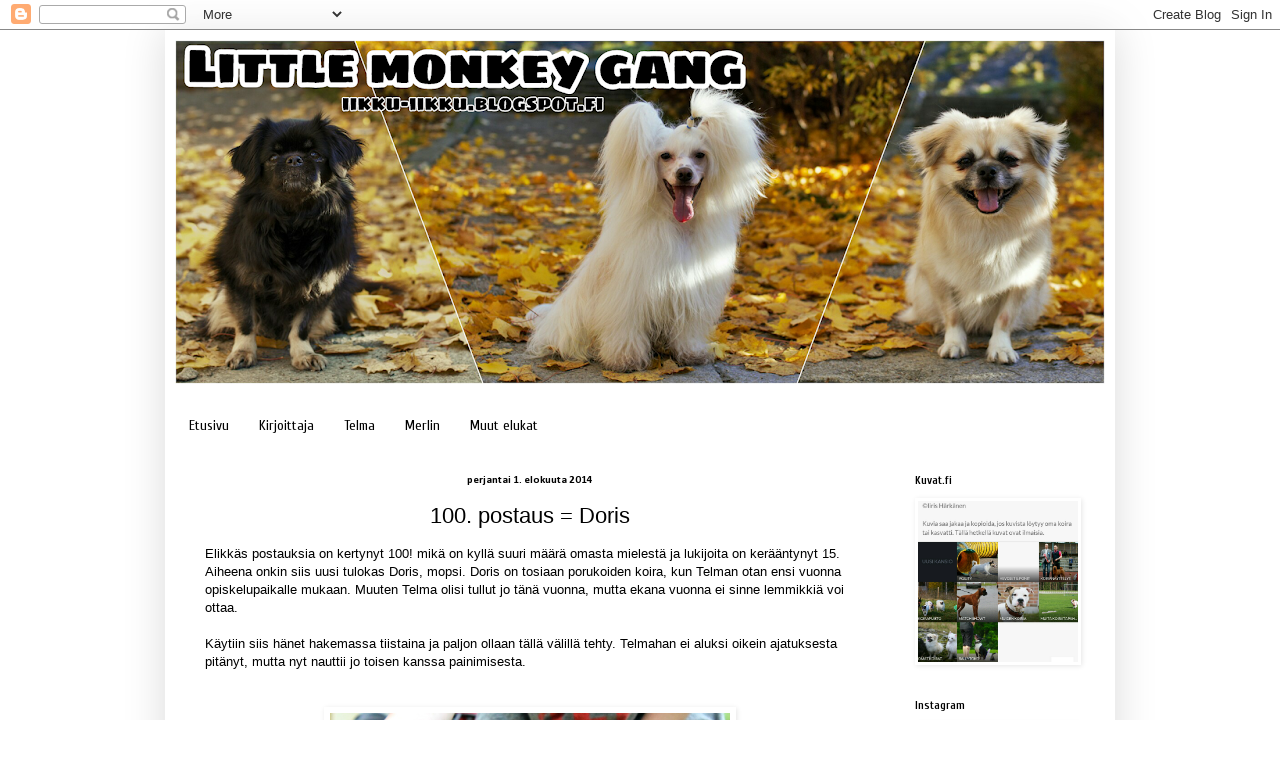

--- FILE ---
content_type: text/html; charset=UTF-8
request_url: https://iikku-iikku.blogspot.com/2014/08/100-postaus-doris.html
body_size: 22239
content:
<!DOCTYPE html>
<html class='v2' dir='ltr' lang='fi'>
<head>
<link href='https://www.blogger.com/static/v1/widgets/335934321-css_bundle_v2.css' rel='stylesheet' type='text/css'/>
<meta content='width=1100' name='viewport'/>
<meta content='text/html; charset=UTF-8' http-equiv='Content-Type'/>
<meta content='blogger' name='generator'/>
<link href='https://iikku-iikku.blogspot.com/favicon.ico' rel='icon' type='image/x-icon'/>
<link href='http://iikku-iikku.blogspot.com/2014/08/100-postaus-doris.html' rel='canonical'/>
<link rel="alternate" type="application/atom+xml" title="Little monkey gang - Atom" href="https://iikku-iikku.blogspot.com/feeds/posts/default" />
<link rel="alternate" type="application/rss+xml" title="Little monkey gang - RSS" href="https://iikku-iikku.blogspot.com/feeds/posts/default?alt=rss" />
<link rel="service.post" type="application/atom+xml" title="Little monkey gang - Atom" href="https://www.blogger.com/feeds/1163361147741894286/posts/default" />

<link rel="alternate" type="application/atom+xml" title="Little monkey gang - Atom" href="https://iikku-iikku.blogspot.com/feeds/3826057508661780551/comments/default" />
<!--Can't find substitution for tag [blog.ieCssRetrofitLinks]-->
<link href='https://blogger.googleusercontent.com/img/b/R29vZ2xl/AVvXsEjPIeL4MhM4YinaXMdL7e8vyPfruU3d-80f4C9z1xSv19d1Mmnrw8ncxKLrrzGumM-tCtKB3VPQLr8hBjE1GwglUf7zEHJkF4BEUlaHTJ_UgPtGCse_IJQwv-s1UY_mxq_lU2KmVJ-ks5jG/s1600/IMG_4841.JPG' rel='image_src'/>
<meta content='http://iikku-iikku.blogspot.com/2014/08/100-postaus-doris.html' property='og:url'/>
<meta content='100. postaus = Doris' property='og:title'/>
<meta content='Elikkäs postauksia on kertynyt 100! mikä on kyllä suuri määrä omasta mielestä ja lukijoita on kerääntynyt 15. Aiheena onkin siis uusi tuloka...' property='og:description'/>
<meta content='https://blogger.googleusercontent.com/img/b/R29vZ2xl/AVvXsEjPIeL4MhM4YinaXMdL7e8vyPfruU3d-80f4C9z1xSv19d1Mmnrw8ncxKLrrzGumM-tCtKB3VPQLr8hBjE1GwglUf7zEHJkF4BEUlaHTJ_UgPtGCse_IJQwv-s1UY_mxq_lU2KmVJ-ks5jG/w1200-h630-p-k-no-nu/IMG_4841.JPG' property='og:image'/>
<title>Little monkey gang: 100. postaus = Doris</title>
<style type='text/css'>@font-face{font-family:'Calibri';font-style:normal;font-weight:700;font-display:swap;src:url(//fonts.gstatic.com/l/font?kit=J7aanpV-BGlaFfdAjAo9_pxqHxIZrCE&skey=cd2dd6afe6bf0eb2&v=v15)format('woff2');unicode-range:U+0000-00FF,U+0131,U+0152-0153,U+02BB-02BC,U+02C6,U+02DA,U+02DC,U+0304,U+0308,U+0329,U+2000-206F,U+20AC,U+2122,U+2191,U+2193,U+2212,U+2215,U+FEFF,U+FFFD;}@font-face{font-family:'Cuprum';font-style:normal;font-weight:400;font-display:swap;src:url(//fonts.gstatic.com/s/cuprum/v29/dg4k_pLmvrkcOkBNK-tCpb4lSzon.woff2)format('woff2');unicode-range:U+0460-052F,U+1C80-1C8A,U+20B4,U+2DE0-2DFF,U+A640-A69F,U+FE2E-FE2F;}@font-face{font-family:'Cuprum';font-style:normal;font-weight:400;font-display:swap;src:url(//fonts.gstatic.com/s/cuprum/v29/dg4k_pLmvrkcOkBNIutCpb4lSzon.woff2)format('woff2');unicode-range:U+0301,U+0400-045F,U+0490-0491,U+04B0-04B1,U+2116;}@font-face{font-family:'Cuprum';font-style:normal;font-weight:400;font-display:swap;src:url(//fonts.gstatic.com/s/cuprum/v29/dg4k_pLmvrkcOkBNKetCpb4lSzon.woff2)format('woff2');unicode-range:U+0102-0103,U+0110-0111,U+0128-0129,U+0168-0169,U+01A0-01A1,U+01AF-01B0,U+0300-0301,U+0303-0304,U+0308-0309,U+0323,U+0329,U+1EA0-1EF9,U+20AB;}@font-face{font-family:'Cuprum';font-style:normal;font-weight:400;font-display:swap;src:url(//fonts.gstatic.com/s/cuprum/v29/dg4k_pLmvrkcOkBNKOtCpb4lSzon.woff2)format('woff2');unicode-range:U+0100-02BA,U+02BD-02C5,U+02C7-02CC,U+02CE-02D7,U+02DD-02FF,U+0304,U+0308,U+0329,U+1D00-1DBF,U+1E00-1E9F,U+1EF2-1EFF,U+2020,U+20A0-20AB,U+20AD-20C0,U+2113,U+2C60-2C7F,U+A720-A7FF;}@font-face{font-family:'Cuprum';font-style:normal;font-weight:400;font-display:swap;src:url(//fonts.gstatic.com/s/cuprum/v29/dg4k_pLmvrkcOkBNJutCpb4lSw.woff2)format('woff2');unicode-range:U+0000-00FF,U+0131,U+0152-0153,U+02BB-02BC,U+02C6,U+02DA,U+02DC,U+0304,U+0308,U+0329,U+2000-206F,U+20AC,U+2122,U+2191,U+2193,U+2212,U+2215,U+FEFF,U+FFFD;}@font-face{font-family:'Cuprum';font-style:normal;font-weight:700;font-display:swap;src:url(//fonts.gstatic.com/s/cuprum/v29/dg4k_pLmvrkcOkBNK-tCpb4lSzon.woff2)format('woff2');unicode-range:U+0460-052F,U+1C80-1C8A,U+20B4,U+2DE0-2DFF,U+A640-A69F,U+FE2E-FE2F;}@font-face{font-family:'Cuprum';font-style:normal;font-weight:700;font-display:swap;src:url(//fonts.gstatic.com/s/cuprum/v29/dg4k_pLmvrkcOkBNIutCpb4lSzon.woff2)format('woff2');unicode-range:U+0301,U+0400-045F,U+0490-0491,U+04B0-04B1,U+2116;}@font-face{font-family:'Cuprum';font-style:normal;font-weight:700;font-display:swap;src:url(//fonts.gstatic.com/s/cuprum/v29/dg4k_pLmvrkcOkBNKetCpb4lSzon.woff2)format('woff2');unicode-range:U+0102-0103,U+0110-0111,U+0128-0129,U+0168-0169,U+01A0-01A1,U+01AF-01B0,U+0300-0301,U+0303-0304,U+0308-0309,U+0323,U+0329,U+1EA0-1EF9,U+20AB;}@font-face{font-family:'Cuprum';font-style:normal;font-weight:700;font-display:swap;src:url(//fonts.gstatic.com/s/cuprum/v29/dg4k_pLmvrkcOkBNKOtCpb4lSzon.woff2)format('woff2');unicode-range:U+0100-02BA,U+02BD-02C5,U+02C7-02CC,U+02CE-02D7,U+02DD-02FF,U+0304,U+0308,U+0329,U+1D00-1DBF,U+1E00-1E9F,U+1EF2-1EFF,U+2020,U+20A0-20AB,U+20AD-20C0,U+2113,U+2C60-2C7F,U+A720-A7FF;}@font-face{font-family:'Cuprum';font-style:normal;font-weight:700;font-display:swap;src:url(//fonts.gstatic.com/s/cuprum/v29/dg4k_pLmvrkcOkBNJutCpb4lSw.woff2)format('woff2');unicode-range:U+0000-00FF,U+0131,U+0152-0153,U+02BB-02BC,U+02C6,U+02DA,U+02DC,U+0304,U+0308,U+0329,U+2000-206F,U+20AC,U+2122,U+2191,U+2193,U+2212,U+2215,U+FEFF,U+FFFD;}</style>
<style id='page-skin-1' type='text/css'><!--
/*
-----------------------------------------------
Blogger Template Style
Name:     Simple
Designer: Blogger
URL:      www.blogger.com
----------------------------------------------- */
/* Content
----------------------------------------------- */
body {
font: normal normal 12px Cuprum;
color: #000000;
background: #ffffff none no-repeat scroll center center;
padding: 0 40px 40px 40px;
}
html body .region-inner {
min-width: 0;
max-width: 100%;
width: auto;
}
h2 {
font-size: 22px;
}
a:link {
text-decoration:none;
color: #000000;
}
a:visited {
text-decoration:none;
color: #000000;
}
a:hover {
text-decoration:underline;
color: #000000;
}
.body-fauxcolumn-outer .fauxcolumn-inner {
background: transparent none repeat scroll top left;
_background-image: none;
}
.body-fauxcolumn-outer .cap-top {
position: absolute;
z-index: 1;
height: 400px;
width: 100%;
}
.body-fauxcolumn-outer .cap-top .cap-left {
width: 100%;
background: transparent none repeat-x scroll top left;
_background-image: none;
}
.content-outer {
-moz-box-shadow: 0 0 40px rgba(0, 0, 0, .15);
-webkit-box-shadow: 0 0 5px rgba(0, 0, 0, .15);
-goog-ms-box-shadow: 0 0 10px #333333;
box-shadow: 0 0 40px rgba(0, 0, 0, .15);
margin-bottom: 1px;
}
.content-inner {
padding: 10px 10px;
}
.content-inner {
background-color: #ffffff;
}
/* Header
----------------------------------------------- */
.header-outer {
background: #ffffff url(//www.blogblog.com/1kt/simple/gradients_light.png) repeat-x scroll 0 -400px;
_background-image: none;
}
.Header h1 {
font: normal normal 60px Cuprum;
color: #ffffff;
text-shadow: 1px 2px 3px rgba(0, 0, 0, .2);
}
.Header h1 a {
color: #ffffff;
}
.Header .description {
font-size: 140%;
color: #ffffff;
}
.header-inner .Header .titlewrapper {
padding: 22px 30px;
}
.header-inner .Header .descriptionwrapper {
padding: 0 30px;
}
/* Tabs
----------------------------------------------- */
.tabs-inner .section:first-child {
border-top: 0 solid #ffffff;
}
.tabs-inner .section:first-child ul {
margin-top: -0;
border-top: 0 solid #ffffff;
border-left: 0 solid #ffffff;
border-right: 0 solid #ffffff;
}
.tabs-inner .widget ul {
background: #ffffff url(https://resources.blogblog.com/blogblog/data/1kt/simple/gradients_light.png) repeat-x scroll 0 -800px;
_background-image: none;
border-bottom: 1px solid #ffffff;
margin-top: 0;
margin-left: -30px;
margin-right: -30px;
}
.tabs-inner .widget li a {
display: inline-block;
padding: .6em 1em;
font: normal normal 14px Cuprum;
color: #000000;
border-left: 1px solid #ffffff;
border-right: 1px solid #ffffff;
}
.tabs-inner .widget li:first-child a {
border-left: none;
}
.tabs-inner .widget li.selected a, .tabs-inner .widget li a:hover {
color: #000000;
background-color: #ffffff;
text-decoration: none;
}
/* Columns
----------------------------------------------- */
.main-outer {
border-top: 0 solid #ffffff;
}
.fauxcolumn-left-outer .fauxcolumn-inner {
border-right: 1px solid #ffffff;
}
.fauxcolumn-right-outer .fauxcolumn-inner {
border-left: 1px solid #ffffff;
}
/* Headings
----------------------------------------------- */
div.widget > h2,
div.widget h2.title {
margin: 0 0 1em 0;
font: normal bold 11px Cuprum;
color: #000000;
}
/* Widgets
----------------------------------------------- */
.widget .zippy {
color: #a8a8a8;
text-shadow: 2px 2px 1px rgba(0, 0, 0, .1);
}
.widget .popular-posts ul {
list-style: none;
}
/* Posts
----------------------------------------------- */
h2.date-header {
font: normal bold 11px Calibri;
}
.date-header span {
background-color: #ffffff;
color: #000000;
padding: inherit;
letter-spacing: inherit;
margin: inherit;
}
.main-inner {
padding-top: 30px;
padding-bottom: 30px;
}
.main-inner .column-center-inner {
padding: 0 15px;
}
.main-inner .column-center-inner .section {
margin: 0 15px;
}
.post {
margin: 0 0 25px 0;
}
h3.post-title, .comments h4 {
font: normal normal 22px Impact, sans-serif;
margin: .75em 0 0;
}
.post-body {
font-size: 110%;
line-height: 1.4;
position: relative;
}
.post-body img, .post-body .tr-caption-container, .Profile img, .Image img,
.BlogList .item-thumbnail img {
padding: 2px;
background: #ffffff;
border: 1px solid #ffffff;
-moz-box-shadow: 1px 1px 5px rgba(0, 0, 0, .1);
-webkit-box-shadow: 1px 1px 5px rgba(0, 0, 0, .1);
box-shadow: 1px 1px 5px rgba(0, 0, 0, .1);
}
.post-body img, .post-body .tr-caption-container {
padding: 5px;
}
.post-body .tr-caption-container {
color: #ffffff;
}
.post-body .tr-caption-container img {
padding: 0;
background: transparent;
border: none;
-moz-box-shadow: 0 0 0 rgba(0, 0, 0, .1);
-webkit-box-shadow: 0 0 0 rgba(0, 0, 0, .1);
box-shadow: 0 0 0 rgba(0, 0, 0, .1);
}
.post-header {
margin: 0 0 1.5em;
line-height: 1.6;
font-size: 90%;
}
.post-footer {
margin: 20px -2px 0;
padding: 5px 10px;
color: #000000;
background-color: #ffffff;
border-bottom: 1px solid #ffffff;
line-height: 1.6;
font-size: 90%;
}
#comments .comment-author {
padding-top: 1.5em;
border-top: 1px solid #ffffff;
background-position: 0 1.5em;
}
#comments .comment-author:first-child {
padding-top: 0;
border-top: none;
}
.avatar-image-container {
margin: .2em 0 0;
}
#comments .avatar-image-container img {
border: 1px solid #ffffff;
}
/* Comments
----------------------------------------------- */
.comments .comments-content .icon.blog-author {
background-repeat: no-repeat;
background-image: url([data-uri]);
}
.comments .comments-content .loadmore a {
border-top: 1px solid #a8a8a8;
border-bottom: 1px solid #a8a8a8;
}
.comments .comment-thread.inline-thread {
background-color: #ffffff;
}
.comments .continue {
border-top: 2px solid #a8a8a8;
}
/* Accents
---------------------------------------------- */
.section-columns td.columns-cell {
border-left: 1px solid #ffffff;
}
.blog-pager {
background: transparent none no-repeat scroll top center;
}
.blog-pager-older-link, .home-link,
.blog-pager-newer-link {
background-color: #ffffff;
padding: 5px;
}
.footer-outer {
border-top: 0 dashed #bbbbbb;
}
/* Mobile
----------------------------------------------- */
body.mobile  {
background-size: auto;
}
.mobile .body-fauxcolumn-outer {
background: transparent none repeat scroll top left;
}
.mobile .body-fauxcolumn-outer .cap-top {
background-size: 100% auto;
}
.mobile .content-outer {
-webkit-box-shadow: 0 0 3px rgba(0, 0, 0, .15);
box-shadow: 0 0 3px rgba(0, 0, 0, .15);
}
.mobile .tabs-inner .widget ul {
margin-left: 0;
margin-right: 0;
}
.mobile .post {
margin: 0;
}
.mobile .main-inner .column-center-inner .section {
margin: 0;
}
.mobile .date-header span {
padding: 0.1em 10px;
margin: 0 -10px;
}
.mobile h3.post-title {
margin: 0;
}
.mobile .blog-pager {
background: transparent none no-repeat scroll top center;
}
.mobile .footer-outer {
border-top: none;
}
.mobile .main-inner, .mobile .footer-inner {
background-color: #ffffff;
}
.mobile-index-contents {
color: #000000;
}
.mobile-link-button {
background-color: #000000;
}
.mobile-link-button a:link, .mobile-link-button a:visited {
color: #ffffff;
}
.mobile .tabs-inner .section:first-child {
border-top: none;
}
.mobile .tabs-inner .PageList .widget-content {
background-color: #ffffff;
color: #000000;
border-top: 1px solid #ffffff;
border-bottom: 1px solid #ffffff;
}
.mobile .tabs-inner .PageList .widget-content .pagelist-arrow {
border-left: 1px solid #ffffff;
}
h3.post-title{
text-align:center;
}
.date-header {
text-align:center;
}
--></style>
<style id='template-skin-1' type='text/css'><!--
body {
min-width: 950px;
}
.content-outer, .content-fauxcolumn-outer, .region-inner {
min-width: 950px;
max-width: 950px;
_width: 950px;
}
.main-inner .columns {
padding-left: 0;
padding-right: 220px;
}
.main-inner .fauxcolumn-center-outer {
left: 0;
right: 220px;
/* IE6 does not respect left and right together */
_width: expression(this.parentNode.offsetWidth -
parseInt("0") -
parseInt("220px") + 'px');
}
.main-inner .fauxcolumn-left-outer {
width: 0;
}
.main-inner .fauxcolumn-right-outer {
width: 220px;
}
.main-inner .column-left-outer {
width: 0;
right: 100%;
margin-left: -0;
}
.main-inner .column-right-outer {
width: 220px;
margin-right: -220px;
}
#layout {
min-width: 0;
}
#layout .content-outer {
min-width: 0;
width: 800px;
}
#layout .region-inner {
min-width: 0;
width: auto;
}
body#layout div.add_widget {
padding: 8px;
}
body#layout div.add_widget a {
margin-left: 32px;
}
--></style>
<link href='https://www.blogger.com/dyn-css/authorization.css?targetBlogID=1163361147741894286&amp;zx=44f9e4b4-8f53-49b7-a75e-f77e24bdb600' media='none' onload='if(media!=&#39;all&#39;)media=&#39;all&#39;' rel='stylesheet'/><noscript><link href='https://www.blogger.com/dyn-css/authorization.css?targetBlogID=1163361147741894286&amp;zx=44f9e4b4-8f53-49b7-a75e-f77e24bdb600' rel='stylesheet'/></noscript>
<meta name='google-adsense-platform-account' content='ca-host-pub-1556223355139109'/>
<meta name='google-adsense-platform-domain' content='blogspot.com'/>

</head>
<body class='loading variant-bold'>
<div class='navbar section' id='navbar' name='Navigointipalkki'><div class='widget Navbar' data-version='1' id='Navbar1'><script type="text/javascript">
    function setAttributeOnload(object, attribute, val) {
      if(window.addEventListener) {
        window.addEventListener('load',
          function(){ object[attribute] = val; }, false);
      } else {
        window.attachEvent('onload', function(){ object[attribute] = val; });
      }
    }
  </script>
<div id="navbar-iframe-container"></div>
<script type="text/javascript" src="https://apis.google.com/js/platform.js"></script>
<script type="text/javascript">
      gapi.load("gapi.iframes:gapi.iframes.style.bubble", function() {
        if (gapi.iframes && gapi.iframes.getContext) {
          gapi.iframes.getContext().openChild({
              url: 'https://www.blogger.com/navbar/1163361147741894286?po\x3d3826057508661780551\x26origin\x3dhttps://iikku-iikku.blogspot.com',
              where: document.getElementById("navbar-iframe-container"),
              id: "navbar-iframe"
          });
        }
      });
    </script><script type="text/javascript">
(function() {
var script = document.createElement('script');
script.type = 'text/javascript';
script.src = '//pagead2.googlesyndication.com/pagead/js/google_top_exp.js';
var head = document.getElementsByTagName('head')[0];
if (head) {
head.appendChild(script);
}})();
</script>
</div></div>
<div class='body-fauxcolumns'>
<div class='fauxcolumn-outer body-fauxcolumn-outer'>
<div class='cap-top'>
<div class='cap-left'></div>
<div class='cap-right'></div>
</div>
<div class='fauxborder-left'>
<div class='fauxborder-right'></div>
<div class='fauxcolumn-inner'>
</div>
</div>
<div class='cap-bottom'>
<div class='cap-left'></div>
<div class='cap-right'></div>
</div>
</div>
</div>
<div class='content'>
<div class='content-fauxcolumns'>
<div class='fauxcolumn-outer content-fauxcolumn-outer'>
<div class='cap-top'>
<div class='cap-left'></div>
<div class='cap-right'></div>
</div>
<div class='fauxborder-left'>
<div class='fauxborder-right'></div>
<div class='fauxcolumn-inner'>
</div>
</div>
<div class='cap-bottom'>
<div class='cap-left'></div>
<div class='cap-right'></div>
</div>
</div>
</div>
<div class='content-outer'>
<div class='content-cap-top cap-top'>
<div class='cap-left'></div>
<div class='cap-right'></div>
</div>
<div class='fauxborder-left content-fauxborder-left'>
<div class='fauxborder-right content-fauxborder-right'></div>
<div class='content-inner'>
<header>
<div class='header-outer'>
<div class='header-cap-top cap-top'>
<div class='cap-left'></div>
<div class='cap-right'></div>
</div>
<div class='fauxborder-left header-fauxborder-left'>
<div class='fauxborder-right header-fauxborder-right'></div>
<div class='region-inner header-inner'>
<div class='header section' id='header' name='Otsikko'><div class='widget Header' data-version='1' id='Header1'>
<div id='header-inner'>
<a href='https://iikku-iikku.blogspot.com/' style='display: block'>
<img alt='Little monkey gang' height='344px; ' id='Header1_headerimg' src='https://blogger.googleusercontent.com/img/b/R29vZ2xl/AVvXsEjnJNAbEykjcYAPFa8FmNvGTei4w-rHs8lKUuhoGL8-eV1BN7Dzbxe2f-ldgnZWgMB01fgHeFWZC9EagGp2B9H3jSMqyqGjkTlK8lRhE28lSm_Z98ULLJhrK2jdOZCXCQDqckSMfSiJt2t2/s930/PicsArt_10-14-07.24.53.png' style='display: block' width='930px; '/>
</a>
<div class='descriptionwrapper'>
<p class='description'><span>
</span></p>
</div>
</div>
</div></div>
</div>
</div>
<div class='header-cap-bottom cap-bottom'>
<div class='cap-left'></div>
<div class='cap-right'></div>
</div>
</div>
</header>
<div class='tabs-outer'>
<div class='tabs-cap-top cap-top'>
<div class='cap-left'></div>
<div class='cap-right'></div>
</div>
<div class='fauxborder-left tabs-fauxborder-left'>
<div class='fauxborder-right tabs-fauxborder-right'></div>
<div class='region-inner tabs-inner'>
<div class='tabs section' id='crosscol' name='Kaikki sarakkeet'><div class='widget PageList' data-version='1' id='PageList1'>
<h2>Muut elukat</h2>
<div class='widget-content'>
<ul>
<li>
<a href='https://iikku-iikku.blogspot.com/'>Etusivu</a>
</li>
<li>
<a href='https://iikku-iikku.blogspot.com/p/kirjoittaja.html'> Kirjoittaja</a>
</li>
<li>
<a href='https://iikku-iikku.blogspot.com/p/telma.html'>Telma</a>
</li>
<li>
<a href='https://iikku-iikku.blogspot.com/p/merlin.html'>Merlin</a>
</li>
<li>
<a href='https://iikku-iikku.blogspot.com/p/muut-elukat.html'>Muut elukat</a>
</li>
</ul>
<div class='clear'></div>
</div>
</div></div>
<div class='tabs no-items section' id='crosscol-overflow' name='Cross-Column 2'></div>
</div>
</div>
<div class='tabs-cap-bottom cap-bottom'>
<div class='cap-left'></div>
<div class='cap-right'></div>
</div>
</div>
<div class='main-outer'>
<div class='main-cap-top cap-top'>
<div class='cap-left'></div>
<div class='cap-right'></div>
</div>
<div class='fauxborder-left main-fauxborder-left'>
<div class='fauxborder-right main-fauxborder-right'></div>
<div class='region-inner main-inner'>
<div class='columns fauxcolumns'>
<div class='fauxcolumn-outer fauxcolumn-center-outer'>
<div class='cap-top'>
<div class='cap-left'></div>
<div class='cap-right'></div>
</div>
<div class='fauxborder-left'>
<div class='fauxborder-right'></div>
<div class='fauxcolumn-inner'>
</div>
</div>
<div class='cap-bottom'>
<div class='cap-left'></div>
<div class='cap-right'></div>
</div>
</div>
<div class='fauxcolumn-outer fauxcolumn-left-outer'>
<div class='cap-top'>
<div class='cap-left'></div>
<div class='cap-right'></div>
</div>
<div class='fauxborder-left'>
<div class='fauxborder-right'></div>
<div class='fauxcolumn-inner'>
</div>
</div>
<div class='cap-bottom'>
<div class='cap-left'></div>
<div class='cap-right'></div>
</div>
</div>
<div class='fauxcolumn-outer fauxcolumn-right-outer'>
<div class='cap-top'>
<div class='cap-left'></div>
<div class='cap-right'></div>
</div>
<div class='fauxborder-left'>
<div class='fauxborder-right'></div>
<div class='fauxcolumn-inner'>
</div>
</div>
<div class='cap-bottom'>
<div class='cap-left'></div>
<div class='cap-right'></div>
</div>
</div>
<!-- corrects IE6 width calculation -->
<div class='columns-inner'>
<div class='column-center-outer'>
<div class='column-center-inner'>
<div class='main section' id='main' name='Ensisijainen'><div class='widget Blog' data-version='1' id='Blog1'>
<div class='blog-posts hfeed'>

          <div class="date-outer">
        
<h2 class='date-header'><span>perjantai 1. elokuuta 2014</span></h2>

          <div class="date-posts">
        
<div class='post-outer'>
<div class='post hentry uncustomized-post-template' itemprop='blogPost' itemscope='itemscope' itemtype='http://schema.org/BlogPosting'>
<meta content='https://blogger.googleusercontent.com/img/b/R29vZ2xl/AVvXsEjPIeL4MhM4YinaXMdL7e8vyPfruU3d-80f4C9z1xSv19d1Mmnrw8ncxKLrrzGumM-tCtKB3VPQLr8hBjE1GwglUf7zEHJkF4BEUlaHTJ_UgPtGCse_IJQwv-s1UY_mxq_lU2KmVJ-ks5jG/s1600/IMG_4841.JPG' itemprop='image_url'/>
<meta content='1163361147741894286' itemprop='blogId'/>
<meta content='3826057508661780551' itemprop='postId'/>
<a name='3826057508661780551'></a>
<h3 class='post-title entry-title' itemprop='name'>
100. postaus = Doris
</h3>
<div class='post-header'>
<div class='post-header-line-1'></div>
</div>
<div class='post-body entry-content' id='post-body-3826057508661780551' itemprop='description articleBody'>
<span style="font-family: &quot;trebuchet ms&quot; , sans-serif;">Elikkäs postauksia on kertynyt 100! mikä on kyllä suuri määrä omasta mielestä ja lukijoita on kerääntynyt 15. Aiheena onkin siis uusi tulokas Doris, mopsi. Doris on tosiaan porukoiden koira, kun Telman otan ensi vuonna opiskelupaikalle mukaan. Muuten Telma olisi tullut jo tänä vuonna, mutta ekana vuonna ei sinne lemmikkiä voi ottaa.&nbsp;</span><br />
<span style="font-family: &quot;trebuchet ms&quot; , sans-serif;"><br /></span>
<span style="font-family: &quot;trebuchet ms&quot; , sans-serif;">Käytiin siis hänet hakemassa tiistaina ja paljon ollaan tällä välillä tehty. Telmahan ei aluksi oikein ajatuksesta pitänyt, mutta nyt nauttii jo toisen kanssa painimisesta.&nbsp;</span><br />
<span style="font-family: &quot;trebuchet ms&quot; , sans-serif;"><br /></span>
<br />
<div class="separator" style="clear: both; text-align: center;">
<a href="https://blogger.googleusercontent.com/img/b/R29vZ2xl/AVvXsEjPIeL4MhM4YinaXMdL7e8vyPfruU3d-80f4C9z1xSv19d1Mmnrw8ncxKLrrzGumM-tCtKB3VPQLr8hBjE1GwglUf7zEHJkF4BEUlaHTJ_UgPtGCse_IJQwv-s1UY_mxq_lU2KmVJ-ks5jG/s1600/IMG_4841.JPG" imageanchor="1" style="margin-left: 1em; margin-right: 1em;"><img border="0" height="285" src="https://blogger.googleusercontent.com/img/b/R29vZ2xl/AVvXsEjPIeL4MhM4YinaXMdL7e8vyPfruU3d-80f4C9z1xSv19d1Mmnrw8ncxKLrrzGumM-tCtKB3VPQLr8hBjE1GwglUf7zEHJkF4BEUlaHTJ_UgPtGCse_IJQwv-s1UY_mxq_lU2KmVJ-ks5jG/s1600/IMG_4841.JPG" width="400" /></a></div>
<div class="separator" style="clear: both; text-align: center;">
<span style="font-family: &quot;trebuchet ms&quot; , sans-serif; font-size: x-small;">9vk</span></div>
<div class="separator" style="clear: both; text-align: center;">
<span style="font-family: &quot;trebuchet ms&quot; , sans-serif; font-size: x-small;"><br /></span></div>
<div class="separator" style="clear: both; text-align: center;">
<a href="https://blogger.googleusercontent.com/img/b/R29vZ2xl/AVvXsEjRi_k2RnZ6442id7k-lacRQR9yXIS7eUR1V2Ec40svd_Ju-iUGJyI41X98L3T1yofSvEmdJ-GwSvLsQBqKVylL0vl02z7c0Lb_r98om02f9LwN0GaqgcBHWRuKHiruBc6it11-DvvXmJAK/s1600/IMG_4863.JPG" imageanchor="1" style="margin-left: 1em; margin-right: 1em;"><img border="0" height="400" src="https://blogger.googleusercontent.com/img/b/R29vZ2xl/AVvXsEjRi_k2RnZ6442id7k-lacRQR9yXIS7eUR1V2Ec40svd_Ju-iUGJyI41X98L3T1yofSvEmdJ-GwSvLsQBqKVylL0vl02z7c0Lb_r98om02f9LwN0GaqgcBHWRuKHiruBc6it11-DvvXmJAK/s1600/IMG_4863.JPG" width="362" /></a></div>
<br />
<div class="separator" style="clear: both; text-align: center;">
<a href="https://blogger.googleusercontent.com/img/b/R29vZ2xl/AVvXsEiLF_BUns7hAFK0RG6VcsgnOr6sGGANcUX_kkHtl7Mcx8Ogji1Tqjp30WEMzEgKNzO2UsTkWK8JCNiQxrVc8OnUCE3EBk8KAhVvtF4rU_FkQRwRtkIRGKcw1378IaTpzDbhvuUiIgadSGn3/s1600/IMG_4870.JPG" imageanchor="1" style="margin-left: 1em; margin-right: 1em;"><img border="0" height="400" src="https://blogger.googleusercontent.com/img/b/R29vZ2xl/AVvXsEiLF_BUns7hAFK0RG6VcsgnOr6sGGANcUX_kkHtl7Mcx8Ogji1Tqjp30WEMzEgKNzO2UsTkWK8JCNiQxrVc8OnUCE3EBk8KAhVvtF4rU_FkQRwRtkIRGKcw1378IaTpzDbhvuUiIgadSGn3/s1600/IMG_4870.JPG" width="290" /></a></div>
<div class="separator" style="clear: both; text-align: center;">
<span style="font-family: &quot;trebuchet ms&quot; , sans-serif; font-size: x-small;">Eka näkeminen...</span></div>
<div class="separator" style="clear: both; text-align: center;">
<span style="font-family: &quot;trebuchet ms&quot; , sans-serif; font-size: x-small;"><br /></span></div>
<div class="separator" style="clear: both; text-align: center;">
<span style="font-family: &quot;trebuchet ms&quot; , sans-serif;">Seuraavana päivänä:</span></div>
<div class="separator" style="clear: both; text-align: center;">
<span style="font-family: &quot;trebuchet ms&quot; , sans-serif;"><br /></span></div>
<div class="separator" style="clear: both; text-align: center;">
<a href="https://blogger.googleusercontent.com/img/b/R29vZ2xl/AVvXsEgB-kjaF-_PgsMZBzgyZLRi48WImdXkjDHFflC0Lj7blIrbwO4XFLr2uyiTuOf3hrl8eeMf2C5cmo41PduzhaUuaPJp0x409ZmpTOKTvh89BoYRCFIYBNPBeWD76WJwRN2ox9v9OSkgaTiN/s1600/IMG_4887.JPG" imageanchor="1" style="margin-left: 1em; margin-right: 1em;"><img border="0" height="205" src="https://blogger.googleusercontent.com/img/b/R29vZ2xl/AVvXsEgB-kjaF-_PgsMZBzgyZLRi48WImdXkjDHFflC0Lj7blIrbwO4XFLr2uyiTuOf3hrl8eeMf2C5cmo41PduzhaUuaPJp0x409ZmpTOKTvh89BoYRCFIYBNPBeWD76WJwRN2ox9v9OSkgaTiN/s1600/IMG_4887.JPG" width="400" /></a></div>
<br />
<div class="separator" style="clear: both; text-align: center;">
<a href="https://blogger.googleusercontent.com/img/b/R29vZ2xl/AVvXsEiHczXD3xmM-18dn1thUcQrRDj1VtliOlStNHrX4VW3IIobPs4It5rRXg_b4DDrGRIVvMiy7J7hQarOa7YZLWzPn0W3fiDn6UIzoF8VDi-dCdI8yCLF0w2wpbBE2rJDcqMYzLc69TVIbK6E/s1600/IMG_4890.JPG" imageanchor="1" style="margin-left: 1em; margin-right: 1em;"><img border="0" height="258" src="https://blogger.googleusercontent.com/img/b/R29vZ2xl/AVvXsEiHczXD3xmM-18dn1thUcQrRDj1VtliOlStNHrX4VW3IIobPs4It5rRXg_b4DDrGRIVvMiy7J7hQarOa7YZLWzPn0W3fiDn6UIzoF8VDi-dCdI8yCLF0w2wpbBE2rJDcqMYzLc69TVIbK6E/s1600/IMG_4890.JPG" width="400" /></a></div>
<br />
<div class="separator" style="clear: both; text-align: center;">
<a href="https://blogger.googleusercontent.com/img/b/R29vZ2xl/AVvXsEhFhnTjoP07SQjdzklX-NtQnTgQXo6YkBmDgl-3of74Nk-hnNamx2UUULoPrWkdqfh9IdgMqkeezX0kmvatRpovnv7uEFExX_fCRHyQDn0x4dIyO_DlJKh3i2cUnvYEMJmvYxQcLtVIKKHe/s1600/IMG_4904.JPG" imageanchor="1" style="margin-left: 1em; margin-right: 1em;"><img border="0" height="390" src="https://blogger.googleusercontent.com/img/b/R29vZ2xl/AVvXsEhFhnTjoP07SQjdzklX-NtQnTgQXo6YkBmDgl-3of74Nk-hnNamx2UUULoPrWkdqfh9IdgMqkeezX0kmvatRpovnv7uEFExX_fCRHyQDn0x4dIyO_DlJKh3i2cUnvYEMJmvYxQcLtVIKKHe/s1600/IMG_4904.JPG" width="400" /></a></div>
<br />
<div class="separator" style="clear: both; text-align: center;">
<a href="https://blogger.googleusercontent.com/img/b/R29vZ2xl/AVvXsEjKRm16X-mdn-Dyi3NiUkHy_j4bujOL4ZNX8k_oOxzKRXuQR8z2Mf4TrIP808nXAUhqFUpZ3F7gLgnlzZ1l57OCXqdLNbyB7UjDwknv-SiId7XTH4TIb8f5k7P2XWlkFd_DR0t-4M8iszyA/s1600/IMG_4914.JPG" imageanchor="1" style="margin-left: 1em; margin-right: 1em;"><img border="0" height="400" src="https://blogger.googleusercontent.com/img/b/R29vZ2xl/AVvXsEjKRm16X-mdn-Dyi3NiUkHy_j4bujOL4ZNX8k_oOxzKRXuQR8z2Mf4TrIP808nXAUhqFUpZ3F7gLgnlzZ1l57OCXqdLNbyB7UjDwknv-SiId7XTH4TIb8f5k7P2XWlkFd_DR0t-4M8iszyA/s1600/IMG_4914.JPG" width="200" /></a></div>
<br />
<div class="separator" style="clear: both; text-align: center;">
<a href="https://blogger.googleusercontent.com/img/b/R29vZ2xl/AVvXsEih8xplx9Xai4d5ajrU4PUlfBSgXCndu_hK_yxXXLb5IuPpVHZPrEiNvzkGvGoG6CVZ_MNHysFVnAfNleR3kHodK4Va7crEvVftHcHCwvY2_F-Pvm7pDCTUNqTmpfqY31XMA03V3ACGHptF/s1600/IMG_4928.JPG" imageanchor="1" style="margin-left: 1em; margin-right: 1em;"><img border="0" height="306" src="https://blogger.googleusercontent.com/img/b/R29vZ2xl/AVvXsEih8xplx9Xai4d5ajrU4PUlfBSgXCndu_hK_yxXXLb5IuPpVHZPrEiNvzkGvGoG6CVZ_MNHysFVnAfNleR3kHodK4Va7crEvVftHcHCwvY2_F-Pvm7pDCTUNqTmpfqY31XMA03V3ACGHptF/s1600/IMG_4928.JPG" width="400" /></a></div>
<div class="separator" style="clear: both; text-align: center;">
<span style="font-family: &quot;trebuchet ms&quot; , sans-serif; font-size: x-small;">Eka yhteiskuva: Doris 9vk &amp; Telma 2v 4kk</span></div>
<br />
<div class="separator" style="clear: both; text-align: center;">
<a href="https://blogger.googleusercontent.com/img/b/R29vZ2xl/AVvXsEgJKAHf79AVK19GUx2RImVgNnl98VKPCrthnkdXQhf1kyz5bi4so6RbtAcI358II0hmER3Jj_m3-doZpRgyaJ76SgeGdX6pnvtFLmx-EE_cCg6bAycUuWBgycBxwru5BUDF9nbYhFcJImUm/s1600/IMG_4968.JPG" imageanchor="1" style="margin-left: 1em; margin-right: 1em;"><img border="0" height="320" src="https://blogger.googleusercontent.com/img/b/R29vZ2xl/AVvXsEgJKAHf79AVK19GUx2RImVgNnl98VKPCrthnkdXQhf1kyz5bi4so6RbtAcI358II0hmER3Jj_m3-doZpRgyaJ76SgeGdX6pnvtFLmx-EE_cCg6bAycUuWBgycBxwru5BUDF9nbYhFcJImUm/s1600/IMG_4968.JPG" width="400" /></a></div>
<br />
<div class="separator" style="clear: both; text-align: center;">
<a href="https://blogger.googleusercontent.com/img/b/R29vZ2xl/AVvXsEjFVCJpy4u8yjKk6XtbfvNfMMSv8cF4JMgHhZuEBfGW0xtc7f0bxeWx8durXad4U8f7_bNMEtYNkoOCZe6xCLSMQSyXRUsC55VH6wdc3l-YZNvjjZEQgvTlSDSj7TPHt-3Ey_Unqqt4W7uh/s1600/IMG_4973.JPG" imageanchor="1" style="margin-left: 1em; margin-right: 1em;"><img border="0" height="287" src="https://blogger.googleusercontent.com/img/b/R29vZ2xl/AVvXsEjFVCJpy4u8yjKk6XtbfvNfMMSv8cF4JMgHhZuEBfGW0xtc7f0bxeWx8durXad4U8f7_bNMEtYNkoOCZe6xCLSMQSyXRUsC55VH6wdc3l-YZNvjjZEQgvTlSDSj7TPHt-3Ey_Unqqt4W7uh/s1600/IMG_4973.JPG" width="400" /></a></div>
<div class="separator" style="clear: both; text-align: center;">
<span style="font-family: &quot;trebuchet ms&quot; , sans-serif; font-size: x-small;">Rakennettiin pien aitaus, jonne pentukin pääsee puuhailemaan...</span></div>
<div class="separator" style="clear: both; text-align: center;">
<span style="font-family: &quot;trebuchet ms&quot; , sans-serif; font-size: x-small;"><br /></span></div>
<div class="separator" style="clear: both; text-align: left;">
<span style="font-family: &quot;trebuchet ms&quot; , sans-serif;">Kävästiin pennun kanssa, mustissa ja mirrissä ostamassa vähän ruokaa yms. joten niistä kuvaa...</span></div>
<div class="separator" style="clear: both; text-align: center;">
<a href="https://blogger.googleusercontent.com/img/b/R29vZ2xl/AVvXsEgizkDlaYJSCUz_OSAmVp-zc0ASMQgZC8G8Cr0X3rrrueBUm6b9CXqLGEAG95Fqi0vlJcxKtoCyN7ZAlxyk-yoe9lG2aJ-QLPmXL1XA9-DMfJ0M1asG7IvUYIjHML4KBw83YQ3OseYyCnpO/s1600/IMG_4936.JPG" imageanchor="1" style="margin-left: 1em; margin-right: 1em;"><img border="0" height="298" src="https://blogger.googleusercontent.com/img/b/R29vZ2xl/AVvXsEgizkDlaYJSCUz_OSAmVp-zc0ASMQgZC8G8Cr0X3rrrueBUm6b9CXqLGEAG95Fqi0vlJcxKtoCyN7ZAlxyk-yoe9lG2aJ-QLPmXL1XA9-DMfJ0M1asG7IvUYIjHML4KBw83YQ3OseYyCnpO/s1600/IMG_4936.JPG" width="400" /></a></div>
<div class="separator" style="clear: both; text-align: center;">
<br /></div>
<div class="separator" style="clear: both; text-align: left;">
<span style="font-family: &quot;trebuchet ms&quot; , sans-serif;">Osallistuttiin mustin ja mirrin -kisaan jossa lemmikistää pitää ottaa kuva m&amp;m liikkeessä ja laittaa se instagramiin, # piti olla: #mustijamirri sekä #lemppari.</span></div>
<div class="separator" style="clear: both; text-align: left;">
<span style="font-family: &quot;trebuchet ms&quot; , sans-serif;"><br /></span></div>
<div class="separator" style="clear: both; text-align: center;">
<a href="https://blogger.googleusercontent.com/img/b/R29vZ2xl/AVvXsEjK-b0f_M8LaUqDJ5kX6-1Bj4GcoGR68_xpqtGK_MogchSg2KTCdOdcgXyq1ldoZa-GK9FzETjQXH1JeKtZ7kVmrm-qjNusRujwRFD-z_9CHdRPLdJYxQe9CpsapaoBgfFHCtsK6Cw5_sAP/s1600/IMG_20140730_141137.jpg" imageanchor="1" style="margin-left: 1em; margin-right: 1em;"><img border="0" height="320" src="https://blogger.googleusercontent.com/img/b/R29vZ2xl/AVvXsEjK-b0f_M8LaUqDJ5kX6-1Bj4GcoGR68_xpqtGK_MogchSg2KTCdOdcgXyq1ldoZa-GK9FzETjQXH1JeKtZ7kVmrm-qjNusRujwRFD-z_9CHdRPLdJYxQe9CpsapaoBgfFHCtsK6Cw5_sAP/s1600/IMG_20140730_141137.jpg" width="320" /></a></div>
<div class="separator" style="clear: both; text-align: center;">
<span style="font-family: &quot;trebuchet ms&quot; , sans-serif; font-size: x-small;">Myyjä keksi, että laitetaan Doris ruokakuppiin:D</span></div>
<div class="separator" style="clear: both; text-align: center;">
<br /></div>
<div class="separator" style="clear: both; text-align: left;">
<span style="font-family: &quot;trebuchet ms&quot; , sans-serif;">Pikkunen ei kyllä yhtään stressannut, kun oottettiin semmosessa paikassa jossa on rahulanrehu, hong kong ja s-market. Nukku vaan jaloissa. Automatkalla kotiakkin oli niin rennosti, että nukkui vaan...</span></div>
<div class="separator" style="clear: both; text-align: left;">
<span style="font-family: &quot;trebuchet ms&quot; , sans-serif;"><br /></span></div>
<div class="separator" style="clear: both; text-align: center;">
<a href="https://blogger.googleusercontent.com/img/b/R29vZ2xl/AVvXsEgqC7NR4uTV-KbQq4W4XSO335rKrteg3lTGE-8gqDhdqD144B0zh8lJ3yPs0e5z-M4O6jyfMprTjYX1MeyL9yVO-KuALWcibEiMRN7dW4zmLdepgpSOngHlNUYeBpwosHkcCGuNX4utkBnQ/s1600/2014-07-30+13.31.00.jpg" imageanchor="1" style="margin-left: 1em; margin-right: 1em;"><img border="0" height="300" src="https://blogger.googleusercontent.com/img/b/R29vZ2xl/AVvXsEgqC7NR4uTV-KbQq4W4XSO335rKrteg3lTGE-8gqDhdqD144B0zh8lJ3yPs0e5z-M4O6jyfMprTjYX1MeyL9yVO-KuALWcibEiMRN7dW4zmLdepgpSOngHlNUYeBpwosHkcCGuNX4utkBnQ/s1600/2014-07-30+13.31.00.jpg" width="400" /></a></div>
<div class="separator" style="clear: both; text-align: center;">
<br /></div>
<div class="separator" style="clear: both; text-align: left;">
<span style="font-family: &quot;trebuchet ms&quot; , sans-serif;">Tänään käytiin leikittämässä, Nelli nimistä springerin pentua jolla on ikää kohta 14vk, tosin häntä vähän jänskätti meidän Doris ja Telma.</span></div>
<div class="separator" style="clear: both; text-align: left;">
<span style="font-family: &quot;trebuchet ms&quot; , sans-serif;"><br /></span></div>
<div class="separator" style="clear: both; text-align: center;">
<a href="https://blogger.googleusercontent.com/img/b/R29vZ2xl/AVvXsEhJsBC4jnpBt11AzSaTgS52O_k5I84LU-9DYKlwMZpaTQ1PBO_vbBDUrWj4ZGLypF3MeLE0lY4hCk6GQihZqHRIVkVOojTqT4yOiyVwxLKCwUEbRyFgFzQVFA9YrdD3GnTIFqfrw72U819O/s1600/IMG_4992.JPG" imageanchor="1" style="margin-left: 1em; margin-right: 1em;"><img border="0" height="266" src="https://blogger.googleusercontent.com/img/b/R29vZ2xl/AVvXsEhJsBC4jnpBt11AzSaTgS52O_k5I84LU-9DYKlwMZpaTQ1PBO_vbBDUrWj4ZGLypF3MeLE0lY4hCk6GQihZqHRIVkVOojTqT4yOiyVwxLKCwUEbRyFgFzQVFA9YrdD3GnTIFqfrw72U819O/s1600/IMG_4992.JPG" width="400" /></a></div>
<br />
<div class="separator" style="clear: both; text-align: center;">
<a href="https://blogger.googleusercontent.com/img/b/R29vZ2xl/AVvXsEj74hCPWLhS0i98Y1ynq2M3N3XulKzXF33nVCs4sq_T1Itxzzu60XUCGW3e_3F0FF56qQKL4l88OrSg54SdZIH8a__8uzqKY1kTg2rWU3XCOUSiEuz640YPZ8n-y0UeFYCzWhUx_hpsB7iQ/s1600/IMG_4989.JPG" imageanchor="1" style="margin-left: 1em; margin-right: 1em;"><img border="0" height="256" src="https://blogger.googleusercontent.com/img/b/R29vZ2xl/AVvXsEj74hCPWLhS0i98Y1ynq2M3N3XulKzXF33nVCs4sq_T1Itxzzu60XUCGW3e_3F0FF56qQKL4l88OrSg54SdZIH8a__8uzqKY1kTg2rWU3XCOUSiEuz640YPZ8n-y0UeFYCzWhUx_hpsB7iQ/s1600/IMG_4989.JPG" width="400" /></a></div>
<br />
<div class="separator" style="clear: both; text-align: center;">
<a href="https://blogger.googleusercontent.com/img/b/R29vZ2xl/AVvXsEhYOV3viBCKXUFks_CBVjlrRH9P_4rgyOJARn_ZqKINFxqa2jEvUA4X7zTqdwU6roqcPJeK-Vw1POhH9Lkl7bz3Ot9YTqiTGHxQBUZYBDnmn4FJi6DiGh4igfdZJX3k-f9cAf0LHcv4OVGh/s1600/IMG_4993.JPG" imageanchor="1" style="margin-left: 1em; margin-right: 1em;"><img border="0" height="400" src="https://blogger.googleusercontent.com/img/b/R29vZ2xl/AVvXsEhYOV3viBCKXUFks_CBVjlrRH9P_4rgyOJARn_ZqKINFxqa2jEvUA4X7zTqdwU6roqcPJeK-Vw1POhH9Lkl7bz3Ot9YTqiTGHxQBUZYBDnmn4FJi6DiGh4igfdZJX3k-f9cAf0LHcv4OVGh/s1600/IMG_4993.JPG" width="273" /></a></div>
<br />
<div class="separator" style="clear: both; text-align: center;">
<a href="https://blogger.googleusercontent.com/img/b/R29vZ2xl/AVvXsEhfchHdlVZ6fM76O5FsqRWXrlt5pETgcPurxpLJmr6k3W6y4atWoMxhmRpkgVh2CV5yrZunkkohPdjeMK8h1JRdN-rkLjrIK4ZVjLgzWBj99LjN8ghRN_1qgvXtZ2OnXhhAmwpAja1qHLeV/s1600/IMG_4997.JPG" imageanchor="1" style="margin-left: 1em; margin-right: 1em;"><img border="0" height="251" src="https://blogger.googleusercontent.com/img/b/R29vZ2xl/AVvXsEhfchHdlVZ6fM76O5FsqRWXrlt5pETgcPurxpLJmr6k3W6y4atWoMxhmRpkgVh2CV5yrZunkkohPdjeMK8h1JRdN-rkLjrIK4ZVjLgzWBj99LjN8ghRN_1qgvXtZ2OnXhhAmwpAja1qHLeV/s1600/IMG_4997.JPG" width="400" /></a></div>
<br />
<div class="separator" style="clear: both; text-align: center;">
<a href="https://blogger.googleusercontent.com/img/b/R29vZ2xl/AVvXsEjyqNqcvoBOHzbVigXlNYqRWLbccTLRLA8zEOaet7BvueoMXO9zZd1EiF-4DsXGyGpczpUOkqPSbQMY3JKw5ja307ETW2Pai0tuw5xGrafhyphenhyphennxSZXt1Zi4dD_Hs_H1lPyQFgUVG5eDV__Qx/s1600/IMG_5001.JPG" imageanchor="1" style="margin-left: 1em; margin-right: 1em;"><img border="0" height="295" src="https://blogger.googleusercontent.com/img/b/R29vZ2xl/AVvXsEjyqNqcvoBOHzbVigXlNYqRWLbccTLRLA8zEOaet7BvueoMXO9zZd1EiF-4DsXGyGpczpUOkqPSbQMY3JKw5ja307ETW2Pai0tuw5xGrafhyphenhyphennxSZXt1Zi4dD_Hs_H1lPyQFgUVG5eDV__Qx/s1600/IMG_5001.JPG" width="400" /></a></div>
<br />
<div class="separator" style="clear: both; text-align: center;">
<a href="https://blogger.googleusercontent.com/img/b/R29vZ2xl/AVvXsEgJQyVgq5EgvZ3SzjzC8PnXYKC01ONoNpHmWiRbDLsi5CHAuyZ4ItUt5kSwjypXiHxfe3sq2_JpcgWbQG9t_5xc3QkSPBeH_tBbyioQHkwUMitvNJps6UCMGL0DWMWyLB1OOghw0AY2RGcq/s1600/IMG_5004.JPG" imageanchor="1" style="margin-left: 1em; margin-right: 1em;"><img border="0" height="255" src="https://blogger.googleusercontent.com/img/b/R29vZ2xl/AVvXsEgJQyVgq5EgvZ3SzjzC8PnXYKC01ONoNpHmWiRbDLsi5CHAuyZ4ItUt5kSwjypXiHxfe3sq2_JpcgWbQG9t_5xc3QkSPBeH_tBbyioQHkwUMitvNJps6UCMGL0DWMWyLB1OOghw0AY2RGcq/s1600/IMG_5004.JPG" width="400" /></a></div>
<br />
<div class="separator" style="clear: both; text-align: center;">
<a href="https://blogger.googleusercontent.com/img/b/R29vZ2xl/AVvXsEjiatGOyyTCcx9NZXksYuCo6vCNf6-pYQBQLv8m1XwGJOtJ-fF8ibIwtKJyzg3-OD3P54p1TJ9MD15Tel9eCypnBq6aTRAWNQN3mlHW2nIyZ_R2IgI-zuguSftLZKFCpX4OLTG1vnZWCXoe/s1600/IMG_5005.JPG" imageanchor="1" style="margin-left: 1em; margin-right: 1em;"><img border="0" height="147" src="https://blogger.googleusercontent.com/img/b/R29vZ2xl/AVvXsEjiatGOyyTCcx9NZXksYuCo6vCNf6-pYQBQLv8m1XwGJOtJ-fF8ibIwtKJyzg3-OD3P54p1TJ9MD15Tel9eCypnBq6aTRAWNQN3mlHW2nIyZ_R2IgI-zuguSftLZKFCpX4OLTG1vnZWCXoe/s1600/IMG_5005.JPG" width="400" /></a></div>
<div class="separator" style="clear: both; text-align: center;">
<span style="font-family: &quot;trebuchet ms&quot; , sans-serif; font-size: x-small;">hieman pienempi hajurako...</span></div>
<div class="separator" style="clear: both; text-align: center;">
<span style="font-family: &quot;trebuchet ms&quot; , sans-serif; font-size: x-small;"><br /></span></div>
<div class="separator" style="clear: both; text-align: center;">
<a href="https://blogger.googleusercontent.com/img/b/R29vZ2xl/AVvXsEi2ZTHz-eiraCP2N5bJzCaldXSANf3q7ud0trTBT75GnOupmJAHqn-kUWu5XvUa8qkseE29EtwAbdieysJjfFO5MbHk-wnn3dxPtcDTiEN0GCYJfKfqffN7BB3w9f6ZB7-o12ZIa9RFGVN-/s1600/IMG_5017.JPG" imageanchor="1" style="margin-left: 1em; margin-right: 1em;"><img border="0" height="230" src="https://blogger.googleusercontent.com/img/b/R29vZ2xl/AVvXsEi2ZTHz-eiraCP2N5bJzCaldXSANf3q7ud0trTBT75GnOupmJAHqn-kUWu5XvUa8qkseE29EtwAbdieysJjfFO5MbHk-wnn3dxPtcDTiEN0GCYJfKfqffN7BB3w9f6ZB7-o12ZIa9RFGVN-/s1600/IMG_5017.JPG" width="400" /></a></div>
<div class="separator" style="clear: both; text-align: center;">
<span style="font-family: &quot;trebuchet ms&quot; , sans-serif; font-size: x-small;">...kotona sitten nukuttikin hyvin.</span></div>
<div class="separator" style="clear: both; text-align: center;">
<span style="font-family: &quot;trebuchet ms&quot; , sans-serif; font-size: x-small;"><br /></span></div>
<div class="separator" style="clear: both; text-align: left;">
<span style="font-family: &quot;trebuchet ms&quot; , sans-serif;">Viimeisenä ilmoituksena tältä postaukselta, kun lähden ensi viikolla kiteelle opiskelemaan, niin postauksia saattaa tulla vähemmän, sillä olen kotona vain viikonloput ja lomat. Pennun kasvua yritän kuvailla, vaikka en niin hyvin sen kasvua pystykkään seuraamaan. Telmakin jää ekaksi vuodeksi kotia, sillä ekalle vuodelle ei lemmikkiä voinut ottaa, mutta ensi vuodelle olisi tarkoitus ottaa, jos vaan pystyy. Joten älkää ihmetelkö ja postailen harvemmin.</span></div>
<div class="separator" style="clear: both; text-align: center;">
<span style="font-family: &quot;trebuchet ms&quot; , sans-serif; font-size: x-small;"><br /></span></div>
<div class="separator" style="clear: both; text-align: left;">
<br /></div>
<div class="separator" style="clear: both; text-align: left;">
<span style="font-family: &quot;trebuchet ms&quot; , sans-serif;"><br /></span></div>
<div class="separator" style="clear: both; text-align: left;">
<span style="font-family: &quot;trebuchet ms&quot; , sans-serif;"><br /></span></div>
<div class="separator" style="clear: both; text-align: left;">
<span style="font-family: &quot;trebuchet ms&quot; , sans-serif;"><br /></span></div>
<br />
<div class="separator" style="clear: both; text-align: center;">
<a href="https://www.blogger.com/blogger.g?blogID=1163361147741894286" imageanchor="1" style="margin-left: 1em; margin-right: 1em;"><img border="0" src="" /></a></div>
<div class="separator" style="clear: both; text-align: center;">
<span style="font-family: &quot;trebuchet ms&quot; , sans-serif; font-size: x-small;"><br /></span></div>
<div class="separator" style="clear: both; text-align: center;">
<span style="font-family: &quot;trebuchet ms&quot; , sans-serif; font-size: x-small;"><br /></span></div>
<div class="separator" style="clear: both; text-align: center;">
<span style="font-family: &quot;trebuchet ms&quot; , sans-serif; font-size: x-small;"><br /></span></div>
<div class="separator" style="clear: both; text-align: left;">
<span style="font-family: &quot;trebuchet ms&quot; , sans-serif; font-size: x-small;"><br /></span></div>
<span style="font-family: &quot;trebuchet ms&quot; , sans-serif;"><br /></span>
<div style='clear: both;'></div>
</div>
<div class='post-footer'>
<div class='post-footer-line post-footer-line-1'>
<span class='post-author vcard'>
Lähettänyt
<span class='fn' itemprop='author' itemscope='itemscope' itemtype='http://schema.org/Person'>
<meta content='https://www.blogger.com/profile/04102778586497201932' itemprop='url'/>
<a class='g-profile' href='https://www.blogger.com/profile/04102778586497201932' rel='author' title='author profile'>
<span itemprop='name'>iiris</span>
</a>
</span>
</span>
<span class='post-timestamp'>
klo
<meta content='http://iikku-iikku.blogspot.com/2014/08/100-postaus-doris.html' itemprop='url'/>
<a class='timestamp-link' href='https://iikku-iikku.blogspot.com/2014/08/100-postaus-doris.html' rel='bookmark' title='permanent link'><abbr class='published' itemprop='datePublished' title='2014-08-01T06:18:00-07:00'>6.18</abbr></a>
</span>
<span class='post-comment-link'>
</span>
<span class='post-icons'>
<span class='item-control blog-admin pid-2027675132'>
<a href='https://www.blogger.com/post-edit.g?blogID=1163361147741894286&postID=3826057508661780551&from=pencil' title='Muokkaa tekstiä'>
<img alt='' class='icon-action' height='18' src='https://resources.blogblog.com/img/icon18_edit_allbkg.gif' width='18'/>
</a>
</span>
</span>
<div class='post-share-buttons goog-inline-block'>
<a class='goog-inline-block share-button sb-email' href='https://www.blogger.com/share-post.g?blogID=1163361147741894286&postID=3826057508661780551&target=email' target='_blank' title='Kohteen lähettäminen sähköpostitse'><span class='share-button-link-text'>Kohteen lähettäminen sähköpostitse</span></a><a class='goog-inline-block share-button sb-blog' href='https://www.blogger.com/share-post.g?blogID=1163361147741894286&postID=3826057508661780551&target=blog' onclick='window.open(this.href, "_blank", "height=270,width=475"); return false;' target='_blank' title='Bloggaa tästä!'><span class='share-button-link-text'>Bloggaa tästä!</span></a><a class='goog-inline-block share-button sb-twitter' href='https://www.blogger.com/share-post.g?blogID=1163361147741894286&postID=3826057508661780551&target=twitter' target='_blank' title='Jaa X:ssä'><span class='share-button-link-text'>Jaa X:ssä</span></a><a class='goog-inline-block share-button sb-facebook' href='https://www.blogger.com/share-post.g?blogID=1163361147741894286&postID=3826057508661780551&target=facebook' onclick='window.open(this.href, "_blank", "height=430,width=640"); return false;' target='_blank' title='Jaa Facebookiin'><span class='share-button-link-text'>Jaa Facebookiin</span></a><a class='goog-inline-block share-button sb-pinterest' href='https://www.blogger.com/share-post.g?blogID=1163361147741894286&postID=3826057508661780551&target=pinterest' target='_blank' title='Jaa Pinterestiin'><span class='share-button-link-text'>Jaa Pinterestiin</span></a>
</div>
</div>
<div class='post-footer-line post-footer-line-2'>
<span class='post-labels'>
Tunnisteet:
<a href='https://iikku-iikku.blogspot.com/search/label/Mopsi' rel='tag'>Mopsi</a>,
<a href='https://iikku-iikku.blogspot.com/search/label/Ostoksia' rel='tag'>Ostoksia</a>,
<a href='https://iikku-iikku.blogspot.com/search/label/Tiibetinspanieli' rel='tag'>Tiibetinspanieli</a>
</span>
</div>
<div class='post-footer-line post-footer-line-3'>
<span class='post-location'>
</span>
</div>
</div>
</div>
<div class='comments' id='comments'>
<a name='comments'></a>
<h4>4 kommenttia:</h4>
<div class='comments-content'>
<script async='async' src='' type='text/javascript'></script>
<script type='text/javascript'>
    (function() {
      var items = null;
      var msgs = null;
      var config = {};

// <![CDATA[
      var cursor = null;
      if (items && items.length > 0) {
        cursor = parseInt(items[items.length - 1].timestamp) + 1;
      }

      var bodyFromEntry = function(entry) {
        var text = (entry &&
                    ((entry.content && entry.content.$t) ||
                     (entry.summary && entry.summary.$t))) ||
            '';
        if (entry && entry.gd$extendedProperty) {
          for (var k in entry.gd$extendedProperty) {
            if (entry.gd$extendedProperty[k].name == 'blogger.contentRemoved') {
              return '<span class="deleted-comment">' + text + '</span>';
            }
          }
        }
        return text;
      }

      var parse = function(data) {
        cursor = null;
        var comments = [];
        if (data && data.feed && data.feed.entry) {
          for (var i = 0, entry; entry = data.feed.entry[i]; i++) {
            var comment = {};
            // comment ID, parsed out of the original id format
            var id = /blog-(\d+).post-(\d+)/.exec(entry.id.$t);
            comment.id = id ? id[2] : null;
            comment.body = bodyFromEntry(entry);
            comment.timestamp = Date.parse(entry.published.$t) + '';
            if (entry.author && entry.author.constructor === Array) {
              var auth = entry.author[0];
              if (auth) {
                comment.author = {
                  name: (auth.name ? auth.name.$t : undefined),
                  profileUrl: (auth.uri ? auth.uri.$t : undefined),
                  avatarUrl: (auth.gd$image ? auth.gd$image.src : undefined)
                };
              }
            }
            if (entry.link) {
              if (entry.link[2]) {
                comment.link = comment.permalink = entry.link[2].href;
              }
              if (entry.link[3]) {
                var pid = /.*comments\/default\/(\d+)\?.*/.exec(entry.link[3].href);
                if (pid && pid[1]) {
                  comment.parentId = pid[1];
                }
              }
            }
            comment.deleteclass = 'item-control blog-admin';
            if (entry.gd$extendedProperty) {
              for (var k in entry.gd$extendedProperty) {
                if (entry.gd$extendedProperty[k].name == 'blogger.itemClass') {
                  comment.deleteclass += ' ' + entry.gd$extendedProperty[k].value;
                } else if (entry.gd$extendedProperty[k].name == 'blogger.displayTime') {
                  comment.displayTime = entry.gd$extendedProperty[k].value;
                }
              }
            }
            comments.push(comment);
          }
        }
        return comments;
      };

      var paginator = function(callback) {
        if (hasMore()) {
          var url = config.feed + '?alt=json&v=2&orderby=published&reverse=false&max-results=50';
          if (cursor) {
            url += '&published-min=' + new Date(cursor).toISOString();
          }
          window.bloggercomments = function(data) {
            var parsed = parse(data);
            cursor = parsed.length < 50 ? null
                : parseInt(parsed[parsed.length - 1].timestamp) + 1
            callback(parsed);
            window.bloggercomments = null;
          }
          url += '&callback=bloggercomments';
          var script = document.createElement('script');
          script.type = 'text/javascript';
          script.src = url;
          document.getElementsByTagName('head')[0].appendChild(script);
        }
      };
      var hasMore = function() {
        return !!cursor;
      };
      var getMeta = function(key, comment) {
        if ('iswriter' == key) {
          var matches = !!comment.author
              && comment.author.name == config.authorName
              && comment.author.profileUrl == config.authorUrl;
          return matches ? 'true' : '';
        } else if ('deletelink' == key) {
          return config.baseUri + '/comment/delete/'
               + config.blogId + '/' + comment.id;
        } else if ('deleteclass' == key) {
          return comment.deleteclass;
        }
        return '';
      };

      var replybox = null;
      var replyUrlParts = null;
      var replyParent = undefined;

      var onReply = function(commentId, domId) {
        if (replybox == null) {
          // lazily cache replybox, and adjust to suit this style:
          replybox = document.getElementById('comment-editor');
          if (replybox != null) {
            replybox.height = '250px';
            replybox.style.display = 'block';
            replyUrlParts = replybox.src.split('#');
          }
        }
        if (replybox && (commentId !== replyParent)) {
          replybox.src = '';
          document.getElementById(domId).insertBefore(replybox, null);
          replybox.src = replyUrlParts[0]
              + (commentId ? '&parentID=' + commentId : '')
              + '#' + replyUrlParts[1];
          replyParent = commentId;
        }
      };

      var hash = (window.location.hash || '#').substring(1);
      var startThread, targetComment;
      if (/^comment-form_/.test(hash)) {
        startThread = hash.substring('comment-form_'.length);
      } else if (/^c[0-9]+$/.test(hash)) {
        targetComment = hash.substring(1);
      }

      // Configure commenting API:
      var configJso = {
        'maxDepth': config.maxThreadDepth
      };
      var provider = {
        'id': config.postId,
        'data': items,
        'loadNext': paginator,
        'hasMore': hasMore,
        'getMeta': getMeta,
        'onReply': onReply,
        'rendered': true,
        'initComment': targetComment,
        'initReplyThread': startThread,
        'config': configJso,
        'messages': msgs
      };

      var render = function() {
        if (window.goog && window.goog.comments) {
          var holder = document.getElementById('comment-holder');
          window.goog.comments.render(holder, provider);
        }
      };

      // render now, or queue to render when library loads:
      if (window.goog && window.goog.comments) {
        render();
      } else {
        window.goog = window.goog || {};
        window.goog.comments = window.goog.comments || {};
        window.goog.comments.loadQueue = window.goog.comments.loadQueue || [];
        window.goog.comments.loadQueue.push(render);
      }
    })();
// ]]>
  </script>
<div id='comment-holder'>
<div class="comment-thread toplevel-thread"><ol id="top-ra"><li class="comment" id="c8736875245580354293"><div class="avatar-image-container"><img src="//www.blogger.com/img/blogger_logo_round_35.png" alt=""/></div><div class="comment-block"><div class="comment-header"><cite class="user"><a href="https://www.blogger.com/profile/11393172369681504561" rel="nofollow">Unknown</a></cite><span class="icon user "></span><span class="datetime secondary-text"><a rel="nofollow" href="https://iikku-iikku.blogspot.com/2014/08/100-postaus-doris.html?showComment=1434388340413#c8736875245580354293">15. kesäkuuta 2015 klo 10.12</a></span></div><p class="comment-content">Hei! Kiva lukea Sinun ja Doriksen seikkailuja. Olette nähtäväsi kerinneet tehdä jo vaikka mitä.;) Onko Doris ollut terve? Oletteko muuten tulossa Doriksen kanssa mopsinäyttelyyn Lappeenrantaan 4.7? T. Meela, Riki ja omistajat:)</p><span class="comment-actions secondary-text"><a class="comment-reply" target="_self" data-comment-id="8736875245580354293">Vastaa</a><span class="item-control blog-admin blog-admin pid-1085483022"><a target="_self" href="https://www.blogger.com/comment/delete/1163361147741894286/8736875245580354293">Poista</a></span></span></div><div class="comment-replies"><div id="c8736875245580354293-rt" class="comment-thread inline-thread"><span class="thread-toggle thread-expanded"><span class="thread-arrow"></span><span class="thread-count"><a target="_self">Vastaukset</a></span></span><ol id="c8736875245580354293-ra" class="thread-chrome thread-expanded"><div><li class="comment" id="c9113411507867142815"><div class="avatar-image-container"><img src="//blogger.googleusercontent.com/img/b/R29vZ2xl/AVvXsEg3ETOH7V1LaqiDNFjV3gUgjJWxNiHsRmG2wgnho0GnVj4ZaXNi1unkneEUilK9HI-CCNe8lCtAcMw6Ed_RH8_jopIWs67OFxGZZzxaoNdX5xQOFk_CTSlVQOnjRcud8uk/s45-c/_MG_5131.jpg" alt=""/></div><div class="comment-block"><div class="comment-header"><cite class="user"><a href="https://www.blogger.com/profile/04102778586497201932" rel="nofollow">iiris</a></cite><span class="icon user blog-author"></span><span class="datetime secondary-text"><a rel="nofollow" href="https://iikku-iikku.blogspot.com/2014/08/100-postaus-doris.html?showComment=1434394661056#c9113411507867142815">15. kesäkuuta 2015 klo 11.57</a></span></div><p class="comment-content">Moi!<br>Ai oot löytäny miun blogin:D Doris on ollut terve ei oo ollut mitään, tosin käytettiin sterkattavana yli viikko sitten ja siitä tosi hyvin parantunut :) laitettiin just ilmo menemää tuonne erikoisnäyttelyyn joten kyllä ollaan tulossa!</p><span class="comment-actions secondary-text"><span class="item-control blog-admin blog-admin pid-2027675132"><a target="_self" href="https://www.blogger.com/comment/delete/1163361147741894286/9113411507867142815">Poista</a></span></span></div><div class="comment-replies"><div id="c9113411507867142815-rt" class="comment-thread inline-thread hidden"><span class="thread-toggle thread-expanded"><span class="thread-arrow"></span><span class="thread-count"><a target="_self">Vastaukset</a></span></span><ol id="c9113411507867142815-ra" class="thread-chrome thread-expanded"><div></div><div id="c9113411507867142815-continue" class="continue"><a class="comment-reply" target="_self" data-comment-id="9113411507867142815">Vastaa</a></div></ol></div></div><div class="comment-replybox-single" id="c9113411507867142815-ce"></div></li></div><div id="c8736875245580354293-continue" class="continue"><a class="comment-reply" target="_self" data-comment-id="8736875245580354293">Vastaa</a></div></ol></div></div><div class="comment-replybox-single" id="c8736875245580354293-ce"></div></li><li class="comment" id="c5378489200278984572"><div class="avatar-image-container"><img src="//www.blogger.com/img/blogger_logo_round_35.png" alt=""/></div><div class="comment-block"><div class="comment-header"><cite class="user"><a href="https://www.blogger.com/profile/11393172369681504561" rel="nofollow">Unknown</a></cite><span class="icon user "></span><span class="datetime secondary-text"><a rel="nofollow" href="https://iikku-iikku.blogspot.com/2014/08/100-postaus-doris.html?showComment=1434463843837#c5378489200278984572">16. kesäkuuta 2015 klo 7.10</a></span></div><p class="comment-content">Kiva, että siellä on sit myös tuttuja naamoja.:D Tullaan Meelan kanssa kaksin, koska Juho jää vahtimaan Rikiä. Riki ei nimitäin pääse osallistumaan enään virallisiin näyttelyihin, koska olimme kivestenpoistoleikkauksessa pari viikkoa sitten. Doriksessa on tosipaljon samoja piirteitä, kuin Meelassa, mutta jotkin tietyt kuvakulmat muistuttaa ihan Rikiä.:D Doris vaikuttaa tosi sosiaaliselta, toisinkuin meidän koirat. Mun porukoitten Rottweilerin kanssa ne tulee kyllä mainiosti toimeen. Muuten haukutaan kaikki ja kaikkea mitä nähdään.:)</p><span class="comment-actions secondary-text"><a class="comment-reply" target="_self" data-comment-id="5378489200278984572">Vastaa</a><span class="item-control blog-admin blog-admin pid-1085483022"><a target="_self" href="https://www.blogger.com/comment/delete/1163361147741894286/5378489200278984572">Poista</a></span></span></div><div class="comment-replies"><div id="c5378489200278984572-rt" class="comment-thread inline-thread"><span class="thread-toggle thread-expanded"><span class="thread-arrow"></span><span class="thread-count"><a target="_self">Vastaukset</a></span></span><ol id="c5378489200278984572-ra" class="thread-chrome thread-expanded"><div><li class="comment" id="c2276565133994990465"><div class="avatar-image-container"><img src="//blogger.googleusercontent.com/img/b/R29vZ2xl/AVvXsEg3ETOH7V1LaqiDNFjV3gUgjJWxNiHsRmG2wgnho0GnVj4ZaXNi1unkneEUilK9HI-CCNe8lCtAcMw6Ed_RH8_jopIWs67OFxGZZzxaoNdX5xQOFk_CTSlVQOnjRcud8uk/s45-c/_MG_5131.jpg" alt=""/></div><div class="comment-block"><div class="comment-header"><cite class="user"><a href="https://www.blogger.com/profile/04102778586497201932" rel="nofollow">iiris</a></cite><span class="icon user blog-author"></span><span class="datetime secondary-text"><a rel="nofollow" href="https://iikku-iikku.blogspot.com/2014/08/100-postaus-doris.html?showComment=1434464899856#c2276565133994990465">16. kesäkuuta 2015 klo 7.28</a></span></div><p class="comment-content">Juu on sinne tulossa vissiin melko paljon kennel pugemonin koiria:D aaa okei:D juu kylhän tuo kaikista tykkää kun vähän aikaa on haistellut, muutenhan on melko ujo kaveri:D kaikki menee isosta pieneen. Sit kun meillä on telma ja nooa ni niittenkaa kyllä riehuu päivittäin...</p><span class="comment-actions secondary-text"><span class="item-control blog-admin blog-admin pid-2027675132"><a target="_self" href="https://www.blogger.com/comment/delete/1163361147741894286/2276565133994990465">Poista</a></span></span></div><div class="comment-replies"><div id="c2276565133994990465-rt" class="comment-thread inline-thread hidden"><span class="thread-toggle thread-expanded"><span class="thread-arrow"></span><span class="thread-count"><a target="_self">Vastaukset</a></span></span><ol id="c2276565133994990465-ra" class="thread-chrome thread-expanded"><div></div><div id="c2276565133994990465-continue" class="continue"><a class="comment-reply" target="_self" data-comment-id="2276565133994990465">Vastaa</a></div></ol></div></div><div class="comment-replybox-single" id="c2276565133994990465-ce"></div></li></div><div id="c5378489200278984572-continue" class="continue"><a class="comment-reply" target="_self" data-comment-id="5378489200278984572">Vastaa</a></div></ol></div></div><div class="comment-replybox-single" id="c5378489200278984572-ce"></div></li></ol><div id="top-continue" class="continue"><a class="comment-reply" target="_self">Lisää kommentti</a></div><div class="comment-replybox-thread" id="top-ce"></div><div class="loadmore hidden" data-post-id="3826057508661780551"><a target="_self">Lataa lisää...</a></div></div>
</div>
</div>
<p class='comment-footer'>
<div class='comment-form'>
<a name='comment-form'></a>
<p>
</p>
<a href='https://www.blogger.com/comment/frame/1163361147741894286?po=3826057508661780551&hl=fi&saa=85391&origin=https://iikku-iikku.blogspot.com' id='comment-editor-src'></a>
<iframe allowtransparency='true' class='blogger-iframe-colorize blogger-comment-from-post' frameborder='0' height='410px' id='comment-editor' name='comment-editor' src='' width='100%'></iframe>
<script src='https://www.blogger.com/static/v1/jsbin/2830521187-comment_from_post_iframe.js' type='text/javascript'></script>
<script type='text/javascript'>
      BLOG_CMT_createIframe('https://www.blogger.com/rpc_relay.html');
    </script>
</div>
</p>
<div id='backlinks-container'>
<div id='Blog1_backlinks-container'>
</div>
</div>
</div>
</div>

        </div></div>
      
</div>
<div class='blog-pager' id='blog-pager'>
<span id='blog-pager-newer-link'>
<a class='blog-pager-newer-link' href='https://iikku-iikku.blogspot.com/2014/08/miks-en-keksi-hyvia-otsikoitad-mut.html' id='Blog1_blog-pager-newer-link' title='Uudempi teksti'>Uudempi teksti</a>
</span>
<span id='blog-pager-older-link'>
<a class='blog-pager-older-link' href='https://iikku-iikku.blogspot.com/2014/07/matsari-uusi-tulokas.html' id='Blog1_blog-pager-older-link' title='Vanhempi viesti'>Vanhempi viesti</a>
</span>
<a class='home-link' href='https://iikku-iikku.blogspot.com/'>Etusivu</a>
</div>
<div class='clear'></div>
<div class='post-feeds'>
<div class='feed-links'>
Tilaa:
<a class='feed-link' href='https://iikku-iikku.blogspot.com/feeds/3826057508661780551/comments/default' target='_blank' type='application/atom+xml'>Lähetä kommentteja (Atom)</a>
</div>
</div>
</div></div>
</div>
</div>
<div class='column-left-outer'>
<div class='column-left-inner'>
<aside>
</aside>
</div>
</div>
<div class='column-right-outer'>
<div class='column-right-inner'>
<aside>
<div class='sidebar section' id='sidebar-right-1'><div class='widget Image' data-version='1' id='Image4'>
<h2>Kuvat.fi</h2>
<div class='widget-content'>
<a href='http://xiikkux.kuvat.fi/kuvat/'>
<img alt='Kuvat.fi' height='170' id='Image4_img' src='https://blogger.googleusercontent.com/img/b/R29vZ2xl/AVvXsEgGzKaVvu4eX2RRE7yYYae9Sw2u4ygJGHG4ZeWY3Vwyq5YfD2KtBVIdYLsjgwWcay8MoAOVm5h7CXLpTRb77ur5Ld7Xc4YshQEyjQgwhaRrZSnzTcYnokla3VUMk_GZIrvE_9gPHGDcL5ij/s1600/IMG_20161014_202807.jpg' width='169'/>
</a>
<br/>
</div>
<div class='clear'></div>
</div><div class='widget Image' data-version='1' id='Image7'>
<h2>Instagram</h2>
<div class='widget-content'>
<a href='https://www.instagram.com/Little_Monkey_Gang/'>
<img alt='Instagram' height='160' id='Image7_img' src='https://blogger.googleusercontent.com/img/b/R29vZ2xl/AVvXsEiByjRU6Fpr-8Tw6C0cnQvbd4Nkf2mADhDl6qVz3t_80Ng1ZEOKM-bLTYmYNhFwYK1DveBH0a2b362Xwz_qUzOUAkWMI4Rr7lQ5bBj1VE_W05ke5fpGUdr9zB-iyHObN7IBrINXOzH36s5w/s170/unnamed.png' width='160'/>
</a>
<br/>
</div>
<div class='clear'></div>
</div><div class='widget Image' data-version='1' id='Image2'>
<h2>Tiuhtiettelma "Telma"</h2>
<div class='widget-content'>
<a href='https://iikku-iikku.blogspot.fi/p/telma.html'>
<img alt='Tiuhtiettelma "Telma"' height='107' id='Image2_img' src='https://blogger.googleusercontent.com/img/b/R29vZ2xl/AVvXsEiLdfSK1fe9TNgyM2EQCN4Wkk8QJMASaQF2baxuEaDqSpsiDKMp8Y2u9-FwzyDABkhrStG6LpwYEZiObUraa-2Um9n2Z_OinvpY34vnI0QwKyGF_PG1bBrIvLoY3_Xck5A5byLektl83RIN/s160/_MG_9902.jpg' width='160'/>
</a>
<br/>
</div>
<div class='clear'></div>
</div><div class='widget Image' data-version='1' id='Image3'>
<h2>Viuvaun it's my party "Merlin"</h2>
<div class='widget-content'>
<a href='https://iikku-iikku.blogspot.fi/p/merlin.html'>
<img alt='Viuvaun it&#39;s my party "Merlin"' height='107' id='Image3_img' src='https://blogger.googleusercontent.com/img/b/R29vZ2xl/AVvXsEiLsmbkqEe9rFZgUH6i5T4RvpSUGToHiL1tiEwQb5vHccd04Kvm7D1P6noq350SGsDELoBNgyV6fC5xSHnXPvikaYEvN_j3lAHSx0GjtDORbeo4-ENsODuOljo5R7Yw63aEFPlCV5rxnIBG/s160/_MG_9963.jpg' width='160'/>
</a>
<br/>
</div>
<div class='clear'></div>
</div><div class='widget BlogArchive' data-version='1' id='BlogArchive1'>
<h2>Arkisto</h2>
<div class='widget-content'>
<div id='ArchiveList'>
<div id='BlogArchive1_ArchiveList'>
<ul class='hierarchy'>
<li class='archivedate collapsed'>
<a class='toggle' href='javascript:void(0)'>
<span class='zippy'>

        &#9658;&#160;
      
</span>
</a>
<a class='post-count-link' href='https://iikku-iikku.blogspot.com/2019/'>
2019
</a>
<span class='post-count' dir='ltr'>(3)</span>
<ul class='hierarchy'>
<li class='archivedate collapsed'>
<a class='toggle' href='javascript:void(0)'>
<span class='zippy'>

        &#9658;&#160;
      
</span>
</a>
<a class='post-count-link' href='https://iikku-iikku.blogspot.com/2019/04/'>
huhtikuuta
</a>
<span class='post-count' dir='ltr'>(1)</span>
</li>
</ul>
<ul class='hierarchy'>
<li class='archivedate collapsed'>
<a class='toggle' href='javascript:void(0)'>
<span class='zippy'>

        &#9658;&#160;
      
</span>
</a>
<a class='post-count-link' href='https://iikku-iikku.blogspot.com/2019/02/'>
helmikuuta
</a>
<span class='post-count' dir='ltr'>(2)</span>
</li>
</ul>
</li>
</ul>
<ul class='hierarchy'>
<li class='archivedate collapsed'>
<a class='toggle' href='javascript:void(0)'>
<span class='zippy'>

        &#9658;&#160;
      
</span>
</a>
<a class='post-count-link' href='https://iikku-iikku.blogspot.com/2018/'>
2018
</a>
<span class='post-count' dir='ltr'>(21)</span>
<ul class='hierarchy'>
<li class='archivedate collapsed'>
<a class='toggle' href='javascript:void(0)'>
<span class='zippy'>

        &#9658;&#160;
      
</span>
</a>
<a class='post-count-link' href='https://iikku-iikku.blogspot.com/2018/12/'>
joulukuuta
</a>
<span class='post-count' dir='ltr'>(5)</span>
</li>
</ul>
<ul class='hierarchy'>
<li class='archivedate collapsed'>
<a class='toggle' href='javascript:void(0)'>
<span class='zippy'>

        &#9658;&#160;
      
</span>
</a>
<a class='post-count-link' href='https://iikku-iikku.blogspot.com/2018/10/'>
lokakuuta
</a>
<span class='post-count' dir='ltr'>(1)</span>
</li>
</ul>
<ul class='hierarchy'>
<li class='archivedate collapsed'>
<a class='toggle' href='javascript:void(0)'>
<span class='zippy'>

        &#9658;&#160;
      
</span>
</a>
<a class='post-count-link' href='https://iikku-iikku.blogspot.com/2018/08/'>
elokuuta
</a>
<span class='post-count' dir='ltr'>(3)</span>
</li>
</ul>
<ul class='hierarchy'>
<li class='archivedate collapsed'>
<a class='toggle' href='javascript:void(0)'>
<span class='zippy'>

        &#9658;&#160;
      
</span>
</a>
<a class='post-count-link' href='https://iikku-iikku.blogspot.com/2018/06/'>
kesäkuuta
</a>
<span class='post-count' dir='ltr'>(1)</span>
</li>
</ul>
<ul class='hierarchy'>
<li class='archivedate collapsed'>
<a class='toggle' href='javascript:void(0)'>
<span class='zippy'>

        &#9658;&#160;
      
</span>
</a>
<a class='post-count-link' href='https://iikku-iikku.blogspot.com/2018/05/'>
toukokuuta
</a>
<span class='post-count' dir='ltr'>(2)</span>
</li>
</ul>
<ul class='hierarchy'>
<li class='archivedate collapsed'>
<a class='toggle' href='javascript:void(0)'>
<span class='zippy'>

        &#9658;&#160;
      
</span>
</a>
<a class='post-count-link' href='https://iikku-iikku.blogspot.com/2018/04/'>
huhtikuuta
</a>
<span class='post-count' dir='ltr'>(3)</span>
</li>
</ul>
<ul class='hierarchy'>
<li class='archivedate collapsed'>
<a class='toggle' href='javascript:void(0)'>
<span class='zippy'>

        &#9658;&#160;
      
</span>
</a>
<a class='post-count-link' href='https://iikku-iikku.blogspot.com/2018/03/'>
maaliskuuta
</a>
<span class='post-count' dir='ltr'>(2)</span>
</li>
</ul>
<ul class='hierarchy'>
<li class='archivedate collapsed'>
<a class='toggle' href='javascript:void(0)'>
<span class='zippy'>

        &#9658;&#160;
      
</span>
</a>
<a class='post-count-link' href='https://iikku-iikku.blogspot.com/2018/02/'>
helmikuuta
</a>
<span class='post-count' dir='ltr'>(2)</span>
</li>
</ul>
<ul class='hierarchy'>
<li class='archivedate collapsed'>
<a class='toggle' href='javascript:void(0)'>
<span class='zippy'>

        &#9658;&#160;
      
</span>
</a>
<a class='post-count-link' href='https://iikku-iikku.blogspot.com/2018/01/'>
tammikuuta
</a>
<span class='post-count' dir='ltr'>(2)</span>
</li>
</ul>
</li>
</ul>
<ul class='hierarchy'>
<li class='archivedate collapsed'>
<a class='toggle' href='javascript:void(0)'>
<span class='zippy'>

        &#9658;&#160;
      
</span>
</a>
<a class='post-count-link' href='https://iikku-iikku.blogspot.com/2017/'>
2017
</a>
<span class='post-count' dir='ltr'>(35)</span>
<ul class='hierarchy'>
<li class='archivedate collapsed'>
<a class='toggle' href='javascript:void(0)'>
<span class='zippy'>

        &#9658;&#160;
      
</span>
</a>
<a class='post-count-link' href='https://iikku-iikku.blogspot.com/2017/12/'>
joulukuuta
</a>
<span class='post-count' dir='ltr'>(5)</span>
</li>
</ul>
<ul class='hierarchy'>
<li class='archivedate collapsed'>
<a class='toggle' href='javascript:void(0)'>
<span class='zippy'>

        &#9658;&#160;
      
</span>
</a>
<a class='post-count-link' href='https://iikku-iikku.blogspot.com/2017/11/'>
marraskuuta
</a>
<span class='post-count' dir='ltr'>(5)</span>
</li>
</ul>
<ul class='hierarchy'>
<li class='archivedate collapsed'>
<a class='toggle' href='javascript:void(0)'>
<span class='zippy'>

        &#9658;&#160;
      
</span>
</a>
<a class='post-count-link' href='https://iikku-iikku.blogspot.com/2017/10/'>
lokakuuta
</a>
<span class='post-count' dir='ltr'>(1)</span>
</li>
</ul>
<ul class='hierarchy'>
<li class='archivedate collapsed'>
<a class='toggle' href='javascript:void(0)'>
<span class='zippy'>

        &#9658;&#160;
      
</span>
</a>
<a class='post-count-link' href='https://iikku-iikku.blogspot.com/2017/09/'>
syyskuuta
</a>
<span class='post-count' dir='ltr'>(3)</span>
</li>
</ul>
<ul class='hierarchy'>
<li class='archivedate collapsed'>
<a class='toggle' href='javascript:void(0)'>
<span class='zippy'>

        &#9658;&#160;
      
</span>
</a>
<a class='post-count-link' href='https://iikku-iikku.blogspot.com/2017/07/'>
heinäkuuta
</a>
<span class='post-count' dir='ltr'>(4)</span>
</li>
</ul>
<ul class='hierarchy'>
<li class='archivedate collapsed'>
<a class='toggle' href='javascript:void(0)'>
<span class='zippy'>

        &#9658;&#160;
      
</span>
</a>
<a class='post-count-link' href='https://iikku-iikku.blogspot.com/2017/06/'>
kesäkuuta
</a>
<span class='post-count' dir='ltr'>(1)</span>
</li>
</ul>
<ul class='hierarchy'>
<li class='archivedate collapsed'>
<a class='toggle' href='javascript:void(0)'>
<span class='zippy'>

        &#9658;&#160;
      
</span>
</a>
<a class='post-count-link' href='https://iikku-iikku.blogspot.com/2017/05/'>
toukokuuta
</a>
<span class='post-count' dir='ltr'>(3)</span>
</li>
</ul>
<ul class='hierarchy'>
<li class='archivedate collapsed'>
<a class='toggle' href='javascript:void(0)'>
<span class='zippy'>

        &#9658;&#160;
      
</span>
</a>
<a class='post-count-link' href='https://iikku-iikku.blogspot.com/2017/04/'>
huhtikuuta
</a>
<span class='post-count' dir='ltr'>(4)</span>
</li>
</ul>
<ul class='hierarchy'>
<li class='archivedate collapsed'>
<a class='toggle' href='javascript:void(0)'>
<span class='zippy'>

        &#9658;&#160;
      
</span>
</a>
<a class='post-count-link' href='https://iikku-iikku.blogspot.com/2017/03/'>
maaliskuuta
</a>
<span class='post-count' dir='ltr'>(2)</span>
</li>
</ul>
<ul class='hierarchy'>
<li class='archivedate collapsed'>
<a class='toggle' href='javascript:void(0)'>
<span class='zippy'>

        &#9658;&#160;
      
</span>
</a>
<a class='post-count-link' href='https://iikku-iikku.blogspot.com/2017/02/'>
helmikuuta
</a>
<span class='post-count' dir='ltr'>(2)</span>
</li>
</ul>
<ul class='hierarchy'>
<li class='archivedate collapsed'>
<a class='toggle' href='javascript:void(0)'>
<span class='zippy'>

        &#9658;&#160;
      
</span>
</a>
<a class='post-count-link' href='https://iikku-iikku.blogspot.com/2017/01/'>
tammikuuta
</a>
<span class='post-count' dir='ltr'>(5)</span>
</li>
</ul>
</li>
</ul>
<ul class='hierarchy'>
<li class='archivedate collapsed'>
<a class='toggle' href='javascript:void(0)'>
<span class='zippy'>

        &#9658;&#160;
      
</span>
</a>
<a class='post-count-link' href='https://iikku-iikku.blogspot.com/2016/'>
2016
</a>
<span class='post-count' dir='ltr'>(56)</span>
<ul class='hierarchy'>
<li class='archivedate collapsed'>
<a class='toggle' href='javascript:void(0)'>
<span class='zippy'>

        &#9658;&#160;
      
</span>
</a>
<a class='post-count-link' href='https://iikku-iikku.blogspot.com/2016/12/'>
joulukuuta
</a>
<span class='post-count' dir='ltr'>(7)</span>
</li>
</ul>
<ul class='hierarchy'>
<li class='archivedate collapsed'>
<a class='toggle' href='javascript:void(0)'>
<span class='zippy'>

        &#9658;&#160;
      
</span>
</a>
<a class='post-count-link' href='https://iikku-iikku.blogspot.com/2016/11/'>
marraskuuta
</a>
<span class='post-count' dir='ltr'>(6)</span>
</li>
</ul>
<ul class='hierarchy'>
<li class='archivedate collapsed'>
<a class='toggle' href='javascript:void(0)'>
<span class='zippy'>

        &#9658;&#160;
      
</span>
</a>
<a class='post-count-link' href='https://iikku-iikku.blogspot.com/2016/10/'>
lokakuuta
</a>
<span class='post-count' dir='ltr'>(11)</span>
</li>
</ul>
<ul class='hierarchy'>
<li class='archivedate collapsed'>
<a class='toggle' href='javascript:void(0)'>
<span class='zippy'>

        &#9658;&#160;
      
</span>
</a>
<a class='post-count-link' href='https://iikku-iikku.blogspot.com/2016/09/'>
syyskuuta
</a>
<span class='post-count' dir='ltr'>(5)</span>
</li>
</ul>
<ul class='hierarchy'>
<li class='archivedate collapsed'>
<a class='toggle' href='javascript:void(0)'>
<span class='zippy'>

        &#9658;&#160;
      
</span>
</a>
<a class='post-count-link' href='https://iikku-iikku.blogspot.com/2016/08/'>
elokuuta
</a>
<span class='post-count' dir='ltr'>(3)</span>
</li>
</ul>
<ul class='hierarchy'>
<li class='archivedate collapsed'>
<a class='toggle' href='javascript:void(0)'>
<span class='zippy'>

        &#9658;&#160;
      
</span>
</a>
<a class='post-count-link' href='https://iikku-iikku.blogspot.com/2016/07/'>
heinäkuuta
</a>
<span class='post-count' dir='ltr'>(5)</span>
</li>
</ul>
<ul class='hierarchy'>
<li class='archivedate collapsed'>
<a class='toggle' href='javascript:void(0)'>
<span class='zippy'>

        &#9658;&#160;
      
</span>
</a>
<a class='post-count-link' href='https://iikku-iikku.blogspot.com/2016/06/'>
kesäkuuta
</a>
<span class='post-count' dir='ltr'>(3)</span>
</li>
</ul>
<ul class='hierarchy'>
<li class='archivedate collapsed'>
<a class='toggle' href='javascript:void(0)'>
<span class='zippy'>

        &#9658;&#160;
      
</span>
</a>
<a class='post-count-link' href='https://iikku-iikku.blogspot.com/2016/05/'>
toukokuuta
</a>
<span class='post-count' dir='ltr'>(2)</span>
</li>
</ul>
<ul class='hierarchy'>
<li class='archivedate collapsed'>
<a class='toggle' href='javascript:void(0)'>
<span class='zippy'>

        &#9658;&#160;
      
</span>
</a>
<a class='post-count-link' href='https://iikku-iikku.blogspot.com/2016/04/'>
huhtikuuta
</a>
<span class='post-count' dir='ltr'>(4)</span>
</li>
</ul>
<ul class='hierarchy'>
<li class='archivedate collapsed'>
<a class='toggle' href='javascript:void(0)'>
<span class='zippy'>

        &#9658;&#160;
      
</span>
</a>
<a class='post-count-link' href='https://iikku-iikku.blogspot.com/2016/03/'>
maaliskuuta
</a>
<span class='post-count' dir='ltr'>(3)</span>
</li>
</ul>
<ul class='hierarchy'>
<li class='archivedate collapsed'>
<a class='toggle' href='javascript:void(0)'>
<span class='zippy'>

        &#9658;&#160;
      
</span>
</a>
<a class='post-count-link' href='https://iikku-iikku.blogspot.com/2016/02/'>
helmikuuta
</a>
<span class='post-count' dir='ltr'>(5)</span>
</li>
</ul>
<ul class='hierarchy'>
<li class='archivedate collapsed'>
<a class='toggle' href='javascript:void(0)'>
<span class='zippy'>

        &#9658;&#160;
      
</span>
</a>
<a class='post-count-link' href='https://iikku-iikku.blogspot.com/2016/01/'>
tammikuuta
</a>
<span class='post-count' dir='ltr'>(2)</span>
</li>
</ul>
</li>
</ul>
<ul class='hierarchy'>
<li class='archivedate collapsed'>
<a class='toggle' href='javascript:void(0)'>
<span class='zippy'>

        &#9658;&#160;
      
</span>
</a>
<a class='post-count-link' href='https://iikku-iikku.blogspot.com/2015/'>
2015
</a>
<span class='post-count' dir='ltr'>(36)</span>
<ul class='hierarchy'>
<li class='archivedate collapsed'>
<a class='toggle' href='javascript:void(0)'>
<span class='zippy'>

        &#9658;&#160;
      
</span>
</a>
<a class='post-count-link' href='https://iikku-iikku.blogspot.com/2015/12/'>
joulukuuta
</a>
<span class='post-count' dir='ltr'>(2)</span>
</li>
</ul>
<ul class='hierarchy'>
<li class='archivedate collapsed'>
<a class='toggle' href='javascript:void(0)'>
<span class='zippy'>

        &#9658;&#160;
      
</span>
</a>
<a class='post-count-link' href='https://iikku-iikku.blogspot.com/2015/11/'>
marraskuuta
</a>
<span class='post-count' dir='ltr'>(1)</span>
</li>
</ul>
<ul class='hierarchy'>
<li class='archivedate collapsed'>
<a class='toggle' href='javascript:void(0)'>
<span class='zippy'>

        &#9658;&#160;
      
</span>
</a>
<a class='post-count-link' href='https://iikku-iikku.blogspot.com/2015/10/'>
lokakuuta
</a>
<span class='post-count' dir='ltr'>(1)</span>
</li>
</ul>
<ul class='hierarchy'>
<li class='archivedate collapsed'>
<a class='toggle' href='javascript:void(0)'>
<span class='zippy'>

        &#9658;&#160;
      
</span>
</a>
<a class='post-count-link' href='https://iikku-iikku.blogspot.com/2015/09/'>
syyskuuta
</a>
<span class='post-count' dir='ltr'>(1)</span>
</li>
</ul>
<ul class='hierarchy'>
<li class='archivedate collapsed'>
<a class='toggle' href='javascript:void(0)'>
<span class='zippy'>

        &#9658;&#160;
      
</span>
</a>
<a class='post-count-link' href='https://iikku-iikku.blogspot.com/2015/08/'>
elokuuta
</a>
<span class='post-count' dir='ltr'>(4)</span>
</li>
</ul>
<ul class='hierarchy'>
<li class='archivedate collapsed'>
<a class='toggle' href='javascript:void(0)'>
<span class='zippy'>

        &#9658;&#160;
      
</span>
</a>
<a class='post-count-link' href='https://iikku-iikku.blogspot.com/2015/07/'>
heinäkuuta
</a>
<span class='post-count' dir='ltr'>(2)</span>
</li>
</ul>
<ul class='hierarchy'>
<li class='archivedate collapsed'>
<a class='toggle' href='javascript:void(0)'>
<span class='zippy'>

        &#9658;&#160;
      
</span>
</a>
<a class='post-count-link' href='https://iikku-iikku.blogspot.com/2015/06/'>
kesäkuuta
</a>
<span class='post-count' dir='ltr'>(4)</span>
</li>
</ul>
<ul class='hierarchy'>
<li class='archivedate collapsed'>
<a class='toggle' href='javascript:void(0)'>
<span class='zippy'>

        &#9658;&#160;
      
</span>
</a>
<a class='post-count-link' href='https://iikku-iikku.blogspot.com/2015/05/'>
toukokuuta
</a>
<span class='post-count' dir='ltr'>(4)</span>
</li>
</ul>
<ul class='hierarchy'>
<li class='archivedate collapsed'>
<a class='toggle' href='javascript:void(0)'>
<span class='zippy'>

        &#9658;&#160;
      
</span>
</a>
<a class='post-count-link' href='https://iikku-iikku.blogspot.com/2015/04/'>
huhtikuuta
</a>
<span class='post-count' dir='ltr'>(1)</span>
</li>
</ul>
<ul class='hierarchy'>
<li class='archivedate collapsed'>
<a class='toggle' href='javascript:void(0)'>
<span class='zippy'>

        &#9658;&#160;
      
</span>
</a>
<a class='post-count-link' href='https://iikku-iikku.blogspot.com/2015/03/'>
maaliskuuta
</a>
<span class='post-count' dir='ltr'>(3)</span>
</li>
</ul>
<ul class='hierarchy'>
<li class='archivedate collapsed'>
<a class='toggle' href='javascript:void(0)'>
<span class='zippy'>

        &#9658;&#160;
      
</span>
</a>
<a class='post-count-link' href='https://iikku-iikku.blogspot.com/2015/02/'>
helmikuuta
</a>
<span class='post-count' dir='ltr'>(7)</span>
</li>
</ul>
<ul class='hierarchy'>
<li class='archivedate collapsed'>
<a class='toggle' href='javascript:void(0)'>
<span class='zippy'>

        &#9658;&#160;
      
</span>
</a>
<a class='post-count-link' href='https://iikku-iikku.blogspot.com/2015/01/'>
tammikuuta
</a>
<span class='post-count' dir='ltr'>(6)</span>
</li>
</ul>
</li>
</ul>
<ul class='hierarchy'>
<li class='archivedate expanded'>
<a class='toggle' href='javascript:void(0)'>
<span class='zippy toggle-open'>

        &#9660;&#160;
      
</span>
</a>
<a class='post-count-link' href='https://iikku-iikku.blogspot.com/2014/'>
2014
</a>
<span class='post-count' dir='ltr'>(52)</span>
<ul class='hierarchy'>
<li class='archivedate collapsed'>
<a class='toggle' href='javascript:void(0)'>
<span class='zippy'>

        &#9658;&#160;
      
</span>
</a>
<a class='post-count-link' href='https://iikku-iikku.blogspot.com/2014/12/'>
joulukuuta
</a>
<span class='post-count' dir='ltr'>(3)</span>
</li>
</ul>
<ul class='hierarchy'>
<li class='archivedate collapsed'>
<a class='toggle' href='javascript:void(0)'>
<span class='zippy'>

        &#9658;&#160;
      
</span>
</a>
<a class='post-count-link' href='https://iikku-iikku.blogspot.com/2014/11/'>
marraskuuta
</a>
<span class='post-count' dir='ltr'>(6)</span>
</li>
</ul>
<ul class='hierarchy'>
<li class='archivedate collapsed'>
<a class='toggle' href='javascript:void(0)'>
<span class='zippy'>

        &#9658;&#160;
      
</span>
</a>
<a class='post-count-link' href='https://iikku-iikku.blogspot.com/2014/10/'>
lokakuuta
</a>
<span class='post-count' dir='ltr'>(7)</span>
</li>
</ul>
<ul class='hierarchy'>
<li class='archivedate collapsed'>
<a class='toggle' href='javascript:void(0)'>
<span class='zippy'>

        &#9658;&#160;
      
</span>
</a>
<a class='post-count-link' href='https://iikku-iikku.blogspot.com/2014/09/'>
syyskuuta
</a>
<span class='post-count' dir='ltr'>(5)</span>
</li>
</ul>
<ul class='hierarchy'>
<li class='archivedate expanded'>
<a class='toggle' href='javascript:void(0)'>
<span class='zippy toggle-open'>

        &#9660;&#160;
      
</span>
</a>
<a class='post-count-link' href='https://iikku-iikku.blogspot.com/2014/08/'>
elokuuta
</a>
<span class='post-count' dir='ltr'>(4)</span>
<ul class='posts'>
<li><a href='https://iikku-iikku.blogspot.com/2014/08/suosikki-inhokki.html'>suosikki &amp; inhokki</a></li>
<li><a href='https://iikku-iikku.blogspot.com/2014/08/kalamarkkinoilla.html'>kalamarkkinoilla...</a></li>
<li><a href='https://iikku-iikku.blogspot.com/2014/08/miks-en-keksi-hyvia-otsikoitad-mut.html'>miks en keksi hyviä otsikoita:D mut parin viikon k...</a></li>
<li><a href='https://iikku-iikku.blogspot.com/2014/08/100-postaus-doris.html'>100. postaus = Doris</a></li>
</ul>
</li>
</ul>
<ul class='hierarchy'>
<li class='archivedate collapsed'>
<a class='toggle' href='javascript:void(0)'>
<span class='zippy'>

        &#9658;&#160;
      
</span>
</a>
<a class='post-count-link' href='https://iikku-iikku.blogspot.com/2014/07/'>
heinäkuuta
</a>
<span class='post-count' dir='ltr'>(4)</span>
</li>
</ul>
<ul class='hierarchy'>
<li class='archivedate collapsed'>
<a class='toggle' href='javascript:void(0)'>
<span class='zippy'>

        &#9658;&#160;
      
</span>
</a>
<a class='post-count-link' href='https://iikku-iikku.blogspot.com/2014/06/'>
kesäkuuta
</a>
<span class='post-count' dir='ltr'>(5)</span>
</li>
</ul>
<ul class='hierarchy'>
<li class='archivedate collapsed'>
<a class='toggle' href='javascript:void(0)'>
<span class='zippy'>

        &#9658;&#160;
      
</span>
</a>
<a class='post-count-link' href='https://iikku-iikku.blogspot.com/2014/05/'>
toukokuuta
</a>
<span class='post-count' dir='ltr'>(5)</span>
</li>
</ul>
<ul class='hierarchy'>
<li class='archivedate collapsed'>
<a class='toggle' href='javascript:void(0)'>
<span class='zippy'>

        &#9658;&#160;
      
</span>
</a>
<a class='post-count-link' href='https://iikku-iikku.blogspot.com/2014/04/'>
huhtikuuta
</a>
<span class='post-count' dir='ltr'>(4)</span>
</li>
</ul>
<ul class='hierarchy'>
<li class='archivedate collapsed'>
<a class='toggle' href='javascript:void(0)'>
<span class='zippy'>

        &#9658;&#160;
      
</span>
</a>
<a class='post-count-link' href='https://iikku-iikku.blogspot.com/2014/03/'>
maaliskuuta
</a>
<span class='post-count' dir='ltr'>(4)</span>
</li>
</ul>
<ul class='hierarchy'>
<li class='archivedate collapsed'>
<a class='toggle' href='javascript:void(0)'>
<span class='zippy'>

        &#9658;&#160;
      
</span>
</a>
<a class='post-count-link' href='https://iikku-iikku.blogspot.com/2014/02/'>
helmikuuta
</a>
<span class='post-count' dir='ltr'>(3)</span>
</li>
</ul>
<ul class='hierarchy'>
<li class='archivedate collapsed'>
<a class='toggle' href='javascript:void(0)'>
<span class='zippy'>

        &#9658;&#160;
      
</span>
</a>
<a class='post-count-link' href='https://iikku-iikku.blogspot.com/2014/01/'>
tammikuuta
</a>
<span class='post-count' dir='ltr'>(2)</span>
</li>
</ul>
</li>
</ul>
<ul class='hierarchy'>
<li class='archivedate collapsed'>
<a class='toggle' href='javascript:void(0)'>
<span class='zippy'>

        &#9658;&#160;
      
</span>
</a>
<a class='post-count-link' href='https://iikku-iikku.blogspot.com/2013/'>
2013
</a>
<span class='post-count' dir='ltr'>(25)</span>
<ul class='hierarchy'>
<li class='archivedate collapsed'>
<a class='toggle' href='javascript:void(0)'>
<span class='zippy'>

        &#9658;&#160;
      
</span>
</a>
<a class='post-count-link' href='https://iikku-iikku.blogspot.com/2013/12/'>
joulukuuta
</a>
<span class='post-count' dir='ltr'>(3)</span>
</li>
</ul>
<ul class='hierarchy'>
<li class='archivedate collapsed'>
<a class='toggle' href='javascript:void(0)'>
<span class='zippy'>

        &#9658;&#160;
      
</span>
</a>
<a class='post-count-link' href='https://iikku-iikku.blogspot.com/2013/11/'>
marraskuuta
</a>
<span class='post-count' dir='ltr'>(3)</span>
</li>
</ul>
<ul class='hierarchy'>
<li class='archivedate collapsed'>
<a class='toggle' href='javascript:void(0)'>
<span class='zippy'>

        &#9658;&#160;
      
</span>
</a>
<a class='post-count-link' href='https://iikku-iikku.blogspot.com/2013/10/'>
lokakuuta
</a>
<span class='post-count' dir='ltr'>(2)</span>
</li>
</ul>
<ul class='hierarchy'>
<li class='archivedate collapsed'>
<a class='toggle' href='javascript:void(0)'>
<span class='zippy'>

        &#9658;&#160;
      
</span>
</a>
<a class='post-count-link' href='https://iikku-iikku.blogspot.com/2013/09/'>
syyskuuta
</a>
<span class='post-count' dir='ltr'>(1)</span>
</li>
</ul>
<ul class='hierarchy'>
<li class='archivedate collapsed'>
<a class='toggle' href='javascript:void(0)'>
<span class='zippy'>

        &#9658;&#160;
      
</span>
</a>
<a class='post-count-link' href='https://iikku-iikku.blogspot.com/2013/08/'>
elokuuta
</a>
<span class='post-count' dir='ltr'>(2)</span>
</li>
</ul>
<ul class='hierarchy'>
<li class='archivedate collapsed'>
<a class='toggle' href='javascript:void(0)'>
<span class='zippy'>

        &#9658;&#160;
      
</span>
</a>
<a class='post-count-link' href='https://iikku-iikku.blogspot.com/2013/07/'>
heinäkuuta
</a>
<span class='post-count' dir='ltr'>(3)</span>
</li>
</ul>
<ul class='hierarchy'>
<li class='archivedate collapsed'>
<a class='toggle' href='javascript:void(0)'>
<span class='zippy'>

        &#9658;&#160;
      
</span>
</a>
<a class='post-count-link' href='https://iikku-iikku.blogspot.com/2013/06/'>
kesäkuuta
</a>
<span class='post-count' dir='ltr'>(2)</span>
</li>
</ul>
<ul class='hierarchy'>
<li class='archivedate collapsed'>
<a class='toggle' href='javascript:void(0)'>
<span class='zippy'>

        &#9658;&#160;
      
</span>
</a>
<a class='post-count-link' href='https://iikku-iikku.blogspot.com/2013/05/'>
toukokuuta
</a>
<span class='post-count' dir='ltr'>(2)</span>
</li>
</ul>
<ul class='hierarchy'>
<li class='archivedate collapsed'>
<a class='toggle' href='javascript:void(0)'>
<span class='zippy'>

        &#9658;&#160;
      
</span>
</a>
<a class='post-count-link' href='https://iikku-iikku.blogspot.com/2013/04/'>
huhtikuuta
</a>
<span class='post-count' dir='ltr'>(2)</span>
</li>
</ul>
<ul class='hierarchy'>
<li class='archivedate collapsed'>
<a class='toggle' href='javascript:void(0)'>
<span class='zippy'>

        &#9658;&#160;
      
</span>
</a>
<a class='post-count-link' href='https://iikku-iikku.blogspot.com/2013/03/'>
maaliskuuta
</a>
<span class='post-count' dir='ltr'>(1)</span>
</li>
</ul>
<ul class='hierarchy'>
<li class='archivedate collapsed'>
<a class='toggle' href='javascript:void(0)'>
<span class='zippy'>

        &#9658;&#160;
      
</span>
</a>
<a class='post-count-link' href='https://iikku-iikku.blogspot.com/2013/02/'>
helmikuuta
</a>
<span class='post-count' dir='ltr'>(2)</span>
</li>
</ul>
<ul class='hierarchy'>
<li class='archivedate collapsed'>
<a class='toggle' href='javascript:void(0)'>
<span class='zippy'>

        &#9658;&#160;
      
</span>
</a>
<a class='post-count-link' href='https://iikku-iikku.blogspot.com/2013/01/'>
tammikuuta
</a>
<span class='post-count' dir='ltr'>(2)</span>
</li>
</ul>
</li>
</ul>
<ul class='hierarchy'>
<li class='archivedate collapsed'>
<a class='toggle' href='javascript:void(0)'>
<span class='zippy'>

        &#9658;&#160;
      
</span>
</a>
<a class='post-count-link' href='https://iikku-iikku.blogspot.com/2012/'>
2012
</a>
<span class='post-count' dir='ltr'>(11)</span>
<ul class='hierarchy'>
<li class='archivedate collapsed'>
<a class='toggle' href='javascript:void(0)'>
<span class='zippy'>

        &#9658;&#160;
      
</span>
</a>
<a class='post-count-link' href='https://iikku-iikku.blogspot.com/2012/12/'>
joulukuuta
</a>
<span class='post-count' dir='ltr'>(2)</span>
</li>
</ul>
<ul class='hierarchy'>
<li class='archivedate collapsed'>
<a class='toggle' href='javascript:void(0)'>
<span class='zippy'>

        &#9658;&#160;
      
</span>
</a>
<a class='post-count-link' href='https://iikku-iikku.blogspot.com/2012/11/'>
marraskuuta
</a>
<span class='post-count' dir='ltr'>(2)</span>
</li>
</ul>
<ul class='hierarchy'>
<li class='archivedate collapsed'>
<a class='toggle' href='javascript:void(0)'>
<span class='zippy'>

        &#9658;&#160;
      
</span>
</a>
<a class='post-count-link' href='https://iikku-iikku.blogspot.com/2012/10/'>
lokakuuta
</a>
<span class='post-count' dir='ltr'>(4)</span>
</li>
</ul>
<ul class='hierarchy'>
<li class='archivedate collapsed'>
<a class='toggle' href='javascript:void(0)'>
<span class='zippy'>

        &#9658;&#160;
      
</span>
</a>
<a class='post-count-link' href='https://iikku-iikku.blogspot.com/2012/09/'>
syyskuuta
</a>
<span class='post-count' dir='ltr'>(2)</span>
</li>
</ul>
<ul class='hierarchy'>
<li class='archivedate collapsed'>
<a class='toggle' href='javascript:void(0)'>
<span class='zippy'>

        &#9658;&#160;
      
</span>
</a>
<a class='post-count-link' href='https://iikku-iikku.blogspot.com/2012/06/'>
kesäkuuta
</a>
<span class='post-count' dir='ltr'>(1)</span>
</li>
</ul>
</li>
</ul>
</div>
</div>
<div class='clear'></div>
</div>
</div><div class='widget PopularPosts' data-version='1' id='PopularPosts1'>
<h2>Luetuimmat postaukset</h2>
<div class='widget-content popular-posts'>
<ul>
<li>
<div class='item-thumbnail-only'>
<div class='item-thumbnail'>
<a href='https://iikku-iikku.blogspot.com/2016/06/kaytiin-rallytokoilemassa.html' target='_blank'>
<img alt='' border='0' src='https://lh3.googleusercontent.com/blogger_img_proxy/AEn0k_spD6f3Sej9X0jWWg4CtCQRKFNM9O9Q1uuEUKTpp_IsVvdelQ4K7xx9JzsNmTjXJ4GFWgTesgXm5gNReHBtcwf5ahdhKYz7GJPUe0eY8BV09JDbxw=w72-h72-n-k-no-nu'/>
</a>
</div>
<div class='item-title'><a href='https://iikku-iikku.blogspot.com/2016/06/kaytiin-rallytokoilemassa.html'>Käytiin rallytokoilemassa...</a></div>
</div>
<div style='clear: both;'></div>
</li>
<li>
<div class='item-thumbnail-only'>
<div class='item-thumbnail'>
<a href='https://iikku-iikku.blogspot.com/2018/01/ristiinassa-101-131.html' target='_blank'>
<img alt='' border='0' src='https://blogger.googleusercontent.com/img/b/R29vZ2xl/AVvXsEic4bt8gc2US7gPMQkQ5Fhh5QqeBcjjEOV0n419nYhRTTDlLB3xmb08m_U0H3AzPXWdwTfsw2B4eS-pD-3S8cj-0iOyzfNJwEn0-8swu8CZ-jK2oqUoE4AE-YFcZPvrzHPqt7jWKNBUlsOr/w72-h72-p-k-no-nu/_MG_3570.jpg'/>
</a>
</div>
<div class='item-title'><a href='https://iikku-iikku.blogspot.com/2018/01/ristiinassa-101-131.html'>Ristiinassa 10.1.-13.1.</a></div>
</div>
<div style='clear: both;'></div>
</li>
<li>
<div class='item-thumbnail-only'>
<div class='item-thumbnail'>
<a href='https://iikku-iikku.blogspot.com/2016/02/toivepostaus-taakanveto.html' target='_blank'>
<img alt='' border='0' src='https://blogger.googleusercontent.com/img/b/R29vZ2xl/AVvXsEizKFn9VfQAsg28myfuW2NOjelaI4O6j7D9Umc-tiQ6g91cZqlWgivTcLeLNrZxZBS-0XNgt7DoEddSoLz976pnypuZe960Ejwq6pMp2Ydi0cgJbc1yrHC3GwyHmdHiEI2PoXEwtaHxILmI/w72-h72-p-k-no-nu/_MG_3687edited.jpg'/>
</a>
</div>
<div class='item-title'><a href='https://iikku-iikku.blogspot.com/2016/02/toivepostaus-taakanveto.html'>Toivepostaus: Taakanveto</a></div>
</div>
<div style='clear: both;'></div>
</li>
<li>
<div class='item-thumbnail-only'>
<div class='item-thumbnail'>
<a href='https://iikku-iikku.blogspot.com/2014/08/100-postaus-doris.html' target='_blank'>
<img alt='' border='0' src='https://blogger.googleusercontent.com/img/b/R29vZ2xl/AVvXsEjPIeL4MhM4YinaXMdL7e8vyPfruU3d-80f4C9z1xSv19d1Mmnrw8ncxKLrrzGumM-tCtKB3VPQLr8hBjE1GwglUf7zEHJkF4BEUlaHTJ_UgPtGCse_IJQwv-s1UY_mxq_lU2KmVJ-ks5jG/w72-h72-p-k-no-nu/IMG_4841.JPG'/>
</a>
</div>
<div class='item-title'><a href='https://iikku-iikku.blogspot.com/2014/08/100-postaus-doris.html'>100. postaus = Doris</a></div>
</div>
<div style='clear: both;'></div>
</li>
</ul>
<div class='clear'></div>
</div>
</div><div class='widget Label' data-version='1' id='Label1'>
<h2>Tunnisteet</h2>
<div class='widget-content cloud-label-widget-content'>
<span class='label-size label-size-3'>
<a dir='ltr' href='https://iikku-iikku.blogspot.com/search/label/Agility'>Agility</a>
<span class='label-count' dir='ltr'>(17)</span>
</span>
<span class='label-size label-size-2'>
<a dir='ltr' href='https://iikku-iikku.blogspot.com/search/label/Dobo'>Dobo</a>
<span class='label-count' dir='ltr'>(3)</span>
</span>
<span class='label-size label-size-2'>
<a dir='ltr' href='https://iikku-iikku.blogspot.com/search/label/el%C3%A4inl%C3%A4%C3%A4k%C3%A4ri'>eläinlääkäri</a>
<span class='label-count' dir='ltr'>(4)</span>
</span>
<span class='label-size label-size-1'>
<a dir='ltr' href='https://iikku-iikku.blogspot.com/search/label/EmmiPet'>EmmiPet</a>
<span class='label-count' dir='ltr'>(1)</span>
</span>
<span class='label-size label-size-2'>
<a dir='ltr' href='https://iikku-iikku.blogspot.com/search/label/Erikoisn%C3%A4yttely'>Erikoisnäyttely</a>
<span class='label-count' dir='ltr'>(2)</span>
</span>
<span class='label-size label-size-2'>
<a dir='ltr' href='https://iikku-iikku.blogspot.com/search/label/flirtpole'>flirtpole</a>
<span class='label-count' dir='ltr'>(2)</span>
</span>
<span class='label-size label-size-2'>
<a dir='ltr' href='https://iikku-iikku.blogspot.com/search/label/Haaste'>Haaste</a>
<span class='label-count' dir='ltr'>(3)</span>
</span>
<span class='label-size label-size-2'>
<a dir='ltr' href='https://iikku-iikku.blogspot.com/search/label/Huvihurtta'>Huvihurtta</a>
<span class='label-count' dir='ltr'>(2)</span>
</span>
<span class='label-size label-size-2'>
<a dir='ltr' href='https://iikku-iikku.blogspot.com/search/label/Joulu'>Joulu</a>
<span class='label-count' dir='ltr'>(4)</span>
</span>
<span class='label-size label-size-4'>
<a dir='ltr' href='https://iikku-iikku.blogspot.com/search/label/Junior%20handler'>Junior handler</a>
<span class='label-count' dir='ltr'>(25)</span>
</span>
<span class='label-size label-size-1'>
<a dir='ltr' href='https://iikku-iikku.blogspot.com/search/label/Kaupunki'>Kaupunki</a>
<span class='label-count' dir='ltr'>(1)</span>
</span>
<span class='label-size label-size-2'>
<a dir='ltr' href='https://iikku-iikku.blogspot.com/search/label/Kes%C3%A4kuntoon2018'>Kesäkuntoon2018</a>
<span class='label-count' dir='ltr'>(2)</span>
</span>
<span class='label-size label-size-1'>
<a dir='ltr' href='https://iikku-iikku.blogspot.com/search/label/Ketjulenkkeily'>Ketjulenkkeily</a>
<span class='label-count' dir='ltr'>(1)</span>
</span>
<span class='label-size label-size-4'>
<a dir='ltr' href='https://iikku-iikku.blogspot.com/search/label/Kiinanharjakoira'>Kiinanharjakoira</a>
<span class='label-count' dir='ltr'>(77)</span>
</span>
<span class='label-size label-size-2'>
<a dir='ltr' href='https://iikku-iikku.blogspot.com/search/label/Kisat'>Kisat</a>
<span class='label-count' dir='ltr'>(6)</span>
</span>
<span class='label-size label-size-2'>
<a dir='ltr' href='https://iikku-iikku.blogspot.com/search/label/Koirahieroja'>Koirahieroja</a>
<span class='label-count' dir='ltr'>(2)</span>
</span>
<span class='label-size label-size-4'>
<a dir='ltr' href='https://iikku-iikku.blogspot.com/search/label/Koiran%C3%A4yttely'>Koiranäyttely</a>
<span class='label-count' dir='ltr'>(41)</span>
</span>
<span class='label-size label-size-3'>
<a dir='ltr' href='https://iikku-iikku.blogspot.com/search/label/Koirapuisto'>Koirapuisto</a>
<span class='label-count' dir='ltr'>(18)</span>
</span>
<span class='label-size label-size-2'>
<a dir='ltr' href='https://iikku-iikku.blogspot.com/search/label/Koirauimala'>Koirauimala</a>
<span class='label-count' dir='ltr'>(2)</span>
</span>
<span class='label-size label-size-1'>
<a dir='ltr' href='https://iikku-iikku.blogspot.com/search/label/kotistudio'>kotistudio</a>
<span class='label-count' dir='ltr'>(1)</span>
</span>
<span class='label-size label-size-2'>
<a dir='ltr' href='https://iikku-iikku.blogspot.com/search/label/Kurssi'>Kurssi</a>
<span class='label-count' dir='ltr'>(4)</span>
</span>
<span class='label-size label-size-4'>
<a dir='ltr' href='https://iikku-iikku.blogspot.com/search/label/Kuulumisia'>Kuulumisia</a>
<span class='label-count' dir='ltr'>(34)</span>
</span>
<span class='label-size label-size-1'>
<a dir='ltr' href='https://iikku-iikku.blogspot.com/search/label/Kysymyspostaus'>Kysymyspostaus</a>
<span class='label-count' dir='ltr'>(1)</span>
</span>
<span class='label-size label-size-2'>
<a dir='ltr' href='https://iikku-iikku.blogspot.com/search/label/Luustokuvat'>Luustokuvat</a>
<span class='label-count' dir='ltr'>(2)</span>
</span>
<span class='label-size label-size-4'>
<a dir='ltr' href='https://iikku-iikku.blogspot.com/search/label/Match%20show'>Match show</a>
<span class='label-count' dir='ltr'>(32)</span>
</span>
<span class='label-size label-size-1'>
<a dir='ltr' href='https://iikku-iikku.blogspot.com/search/label/Messari%202012'>Messari 2012</a>
<span class='label-count' dir='ltr'>(1)</span>
</span>
<span class='label-size label-size-1'>
<a dir='ltr' href='https://iikku-iikku.blogspot.com/search/label/Messari%202014'>Messari 2014</a>
<span class='label-count' dir='ltr'>(1)</span>
</span>
<span class='label-size label-size-1'>
<a dir='ltr' href='https://iikku-iikku.blogspot.com/search/label/Messari2015'>Messari2015</a>
<span class='label-count' dir='ltr'>(1)</span>
</span>
<span class='label-size label-size-1'>
<a dir='ltr' href='https://iikku-iikku.blogspot.com/search/label/Messari2016'>Messari2016</a>
<span class='label-count' dir='ltr'>(1)</span>
</span>
<span class='label-size label-size-1'>
<a dir='ltr' href='https://iikku-iikku.blogspot.com/search/label/Messari2017'>Messari2017</a>
<span class='label-count' dir='ltr'>(1)</span>
</span>
<span class='label-size label-size-1'>
<a dir='ltr' href='https://iikku-iikku.blogspot.com/search/label/Messari2018'>Messari2018</a>
<span class='label-count' dir='ltr'>(1)</span>
</span>
<span class='label-size label-size-4'>
<a dir='ltr' href='https://iikku-iikku.blogspot.com/search/label/Mopsi'>Mopsi</a>
<span class='label-count' dir='ltr'>(48)</span>
</span>
<span class='label-size label-size-4'>
<a dir='ltr' href='https://iikku-iikku.blogspot.com/search/label/M%C3%A4ts%C3%A4ri'>Mätsäri</a>
<span class='label-count' dir='ltr'>(31)</span>
</span>
<span class='label-size label-size-2'>
<a dir='ltr' href='https://iikku-iikku.blogspot.com/search/label/M%C3%B6kill%C3%A4'>Mökillä</a>
<span class='label-count' dir='ltr'>(2)</span>
</span>
<span class='label-size label-size-2'>
<a dir='ltr' href='https://iikku-iikku.blogspot.com/search/label/N%C3%A4yt%C3%B6s'>Näytös</a>
<span class='label-count' dir='ltr'>(2)</span>
</span>
<span class='label-size label-size-2'>
<a dir='ltr' href='https://iikku-iikku.blogspot.com/search/label/Objektiivi'>Objektiivi</a>
<span class='label-count' dir='ltr'>(2)</span>
</span>
<span class='label-size label-size-2'>
<a dir='ltr' href='https://iikku-iikku.blogspot.com/search/label/Omatoimitreenit'>Omatoimitreenit</a>
<span class='label-count' dir='ltr'>(4)</span>
</span>
<span class='label-size label-size-3'>
<a dir='ltr' href='https://iikku-iikku.blogspot.com/search/label/Ostoksia'>Ostoksia</a>
<span class='label-count' dir='ltr'>(18)</span>
</span>
<span class='label-size label-size-1'>
<a dir='ltr' href='https://iikku-iikku.blogspot.com/search/label/Parikilpailu'>Parikilpailu</a>
<span class='label-count' dir='ltr'>(1)</span>
</span>
<span class='label-size label-size-2'>
<a dir='ltr' href='https://iikku-iikku.blogspot.com/search/label/Pentun%C3%A4yttely'>Pentunäyttely</a>
<span class='label-count' dir='ltr'>(5)</span>
</span>
<span class='label-size label-size-2'>
<a dir='ltr' href='https://iikku-iikku.blogspot.com/search/label/Pentutreffit'>Pentutreffit</a>
<span class='label-count' dir='ltr'>(2)</span>
</span>
<span class='label-size label-size-2'>
<a dir='ltr' href='https://iikku-iikku.blogspot.com/search/label/Puhelinkuvia'>Puhelinkuvia</a>
<span class='label-count' dir='ltr'>(2)</span>
</span>
<span class='label-size label-size-1'>
<a dir='ltr' href='https://iikku-iikku.blogspot.com/search/label/PurePaws'>PurePaws</a>
<span class='label-count' dir='ltr'>(1)</span>
</span>
<span class='label-size label-size-3'>
<a dir='ltr' href='https://iikku-iikku.blogspot.com/search/label/Rallytoko'>Rallytoko</a>
<span class='label-count' dir='ltr'>(12)</span>
</span>
<span class='label-size label-size-1'>
<a dir='ltr' href='https://iikku-iikku.blogspot.com/search/label/RoyalePerfection'>RoyalePerfection</a>
<span class='label-count' dir='ltr'>(1)</span>
</span>
<span class='label-size label-size-1'>
<a dir='ltr' href='https://iikku-iikku.blogspot.com/search/label/Ruokailu'>Ruokailu</a>
<span class='label-count' dir='ltr'>(1)</span>
</span>
<span class='label-size label-size-2'>
<a dir='ltr' href='https://iikku-iikku.blogspot.com/search/label/Showhau'>Showhau</a>
<span class='label-count' dir='ltr'>(2)</span>
</span>
<span class='label-size label-size-3'>
<a dir='ltr' href='https://iikku-iikku.blogspot.com/search/label/Sisarukset'>Sisarukset</a>
<span class='label-count' dir='ltr'>(8)</span>
</span>
<span class='label-size label-size-1'>
<a dir='ltr' href='https://iikku-iikku.blogspot.com/search/label/sponsori'>sponsori</a>
<span class='label-count' dir='ltr'>(1)</span>
</span>
<span class='label-size label-size-1'>
<a dir='ltr' href='https://iikku-iikku.blogspot.com/search/label/Sterilointi'>Sterilointi</a>
<span class='label-count' dir='ltr'>(1)</span>
</span>
<span class='label-size label-size-1'>
<a dir='ltr' href='https://iikku-iikku.blogspot.com/search/label/studio'>studio</a>
<span class='label-count' dir='ltr'>(1)</span>
</span>
<span class='label-size label-size-2'>
<a dir='ltr' href='https://iikku-iikku.blogspot.com/search/label/Taakanveto'>Taakanveto</a>
<span class='label-count' dir='ltr'>(6)</span>
</span>
<span class='label-size label-size-1'>
<a dir='ltr' href='https://iikku-iikku.blogspot.com/search/label/Tavoitteet%202014'>Tavoitteet 2014</a>
<span class='label-count' dir='ltr'>(1)</span>
</span>
<span class='label-size label-size-1'>
<a dir='ltr' href='https://iikku-iikku.blogspot.com/search/label/Tavoitteet%202015'>Tavoitteet 2015</a>
<span class='label-count' dir='ltr'>(1)</span>
</span>
<span class='label-size label-size-1'>
<a dir='ltr' href='https://iikku-iikku.blogspot.com/search/label/Tavoitteet%202016'>Tavoitteet 2016</a>
<span class='label-count' dir='ltr'>(1)</span>
</span>
<span class='label-size label-size-1'>
<a dir='ltr' href='https://iikku-iikku.blogspot.com/search/label/Tavoitteet%202017'>Tavoitteet 2017</a>
<span class='label-count' dir='ltr'>(1)</span>
</span>
<span class='label-size label-size-1'>
<a dir='ltr' href='https://iikku-iikku.blogspot.com/search/label/Tavoitteet%202018'>Tavoitteet 2018</a>
<span class='label-count' dir='ltr'>(1)</span>
</span>
<span class='label-size label-size-1'>
<a dir='ltr' href='https://iikku-iikku.blogspot.com/search/label/Tavoitteet2019'>Tavoitteet2019</a>
<span class='label-count' dir='ltr'>(1)</span>
</span>
<span class='label-size label-size-2'>
<a dir='ltr' href='https://iikku-iikku.blogspot.com/search/label/Terveys'>Terveys</a>
<span class='label-count' dir='ltr'>(3)</span>
</span>
<span class='label-size label-size-2'>
<a dir='ltr' href='https://iikku-iikku.blogspot.com/search/label/terveystutkimukset'>terveystutkimukset</a>
<span class='label-count' dir='ltr'>(2)</span>
</span>
<span class='label-size label-size-2'>
<a dir='ltr' href='https://iikku-iikku.blogspot.com/search/label/Testaa'>Testaa</a>
<span class='label-count' dir='ltr'>(3)</span>
</span>
<span class='label-size label-size-5'>
<a dir='ltr' href='https://iikku-iikku.blogspot.com/search/label/Tiibetinspanieli'>Tiibetinspanieli</a>
<span class='label-count' dir='ltr'>(148)</span>
</span>
<span class='label-size label-size-3'>
<a dir='ltr' href='https://iikku-iikku.blogspot.com/search/label/Toko'>Toko</a>
<span class='label-count' dir='ltr'>(15)</span>
</span>
<span class='label-size label-size-2'>
<a dir='ltr' href='https://iikku-iikku.blogspot.com/search/label/Tokokoulutus'>Tokokoulutus</a>
<span class='label-count' dir='ltr'>(2)</span>
</span>
<span class='label-size label-size-3'>
<a dir='ltr' href='https://iikku-iikku.blogspot.com/search/label/Tottelevaisuus'>Tottelevaisuus</a>
<span class='label-count' dir='ltr'>(10)</span>
</span>
<span class='label-size label-size-3'>
<a dir='ltr' href='https://iikku-iikku.blogspot.com/search/label/Treenit'>Treenit</a>
<span class='label-count' dir='ltr'>(15)</span>
</span>
<span class='label-size label-size-2'>
<a dir='ltr' href='https://iikku-iikku.blogspot.com/search/label/Turkinhoito'>Turkinhoito</a>
<span class='label-count' dir='ltr'>(3)</span>
</span>
<span class='label-size label-size-2'>
<a dir='ltr' href='https://iikku-iikku.blogspot.com/search/label/Uusi%20tulokas'>Uusi tulokas</a>
<span class='label-count' dir='ltr'>(3)</span>
</span>
<span class='label-size label-size-3'>
<a dir='ltr' href='https://iikku-iikku.blogspot.com/search/label/Video'>Video</a>
<span class='label-count' dir='ltr'>(18)</span>
</span>
<span class='label-size label-size-1'>
<a dir='ltr' href='https://iikku-iikku.blogspot.com/search/label/viehe'>viehe</a>
<span class='label-count' dir='ltr'>(1)</span>
</span>
<span class='label-size label-size-1'>
<a dir='ltr' href='https://iikku-iikku.blogspot.com/search/label/Wampum'>Wampum</a>
<span class='label-count' dir='ltr'>(1)</span>
</span>
<span class='label-size label-size-1'>
<a dir='ltr' href='https://iikku-iikku.blogspot.com/search/label/weight%20pulling'>weight pulling</a>
<span class='label-count' dir='ltr'>(1)</span>
</span>
<div class='clear'></div>
</div>
</div><div class='widget Followers' data-version='1' id='Followers1'>
<h2 class='title'>Lukijat</h2>
<div class='widget-content'>
<div id='Followers1-wrapper'>
<div style='margin-right:2px;'>
<div><script type="text/javascript" src="https://apis.google.com/js/platform.js"></script>
<div id="followers-iframe-container"></div>
<script type="text/javascript">
    window.followersIframe = null;
    function followersIframeOpen(url) {
      gapi.load("gapi.iframes", function() {
        if (gapi.iframes && gapi.iframes.getContext) {
          window.followersIframe = gapi.iframes.getContext().openChild({
            url: url,
            where: document.getElementById("followers-iframe-container"),
            messageHandlersFilter: gapi.iframes.CROSS_ORIGIN_IFRAMES_FILTER,
            messageHandlers: {
              '_ready': function(obj) {
                window.followersIframe.getIframeEl().height = obj.height;
              },
              'reset': function() {
                window.followersIframe.close();
                followersIframeOpen("https://www.blogger.com/followers/frame/1163361147741894286?colors\x3dCgt0cmFuc3BhcmVudBILdHJhbnNwYXJlbnQaByMwMDAwMDAiByMwMDAwMDAqByNmZmZmZmYyByMwMDAwMDA6ByMwMDAwMDBCByMwMDAwMDBKByNhOGE4YThSByMwMDAwMDBaC3RyYW5zcGFyZW50\x26pageSize\x3d21\x26hl\x3dfi\x26origin\x3dhttps://iikku-iikku.blogspot.com");
              },
              'open': function(url) {
                window.followersIframe.close();
                followersIframeOpen(url);
              }
            }
          });
        }
      });
    }
    followersIframeOpen("https://www.blogger.com/followers/frame/1163361147741894286?colors\x3dCgt0cmFuc3BhcmVudBILdHJhbnNwYXJlbnQaByMwMDAwMDAiByMwMDAwMDAqByNmZmZmZmYyByMwMDAwMDA6ByMwMDAwMDBCByMwMDAwMDBKByNhOGE4YThSByMwMDAwMDBaC3RyYW5zcGFyZW50\x26pageSize\x3d21\x26hl\x3dfi\x26origin\x3dhttps://iikku-iikku.blogspot.com");
  </script></div>
</div>
</div>
<div class='clear'></div>
</div>
</div><div class='widget LinkList' data-version='1' id='LinkList3'>
<h2>Linkkejä</h2>
<div class='widget-content'>
<ul>
<li><a href='http://www.kennelliitto.fi/'>Suomen kennelliitto</a></li>
<li><a href='https://kiinanharjakoirat.fi/'>Suomen kiinanharjakoirat ry</a></li>
<li><a href='http://www.tiibetinspanielit.fi/'>Suomen tiibetinspanielit ry</a></li>
</ul>
<div class='clear'></div>
</div>
</div></div>
<table border='0' cellpadding='0' cellspacing='0' class='section-columns columns-2'>
<tbody>
<tr>
<td class='first columns-cell'>
<div class='sidebar no-items section' id='sidebar-right-2-1'></div>
</td>
<td class='columns-cell'>
<div class='sidebar no-items section' id='sidebar-right-2-2'></div>
</td>
</tr>
</tbody>
</table>
<div class='sidebar no-items section' id='sidebar-right-3'></div>
</aside>
</div>
</div>
</div>
<div style='clear: both'></div>
<!-- columns -->
</div>
<!-- main -->
</div>
</div>
<div class='main-cap-bottom cap-bottom'>
<div class='cap-left'></div>
<div class='cap-right'></div>
</div>
</div>
<footer>
<div class='footer-outer'>
<div class='footer-cap-top cap-top'>
<div class='cap-left'></div>
<div class='cap-right'></div>
</div>
<div class='fauxborder-left footer-fauxborder-left'>
<div class='fauxborder-right footer-fauxborder-right'></div>
<div class='region-inner footer-inner'>
<div class='foot section' id='footer-1'><div class='widget Profile' data-version='1' id='Profile2'>
<h2>Profiili</h2>
<div class='widget-content'>
<a href='https://www.blogger.com/profile/04102778586497201932'><img alt='Oma kuva' class='profile-img' height='80' src='//blogger.googleusercontent.com/img/b/R29vZ2xl/AVvXsEg3ETOH7V1LaqiDNFjV3gUgjJWxNiHsRmG2wgnho0GnVj4ZaXNi1unkneEUilK9HI-CCNe8lCtAcMw6Ed_RH8_jopIWs67OFxGZZzxaoNdX5xQOFk_CTSlVQOnjRcud8uk/s220/_MG_5131.jpg' width='80'/></a>
<dl class='profile-datablock'>
<dt class='profile-data'>
<a class='profile-name-link g-profile' href='https://www.blogger.com/profile/04102778586497201932' rel='author' style='background-image: url(//www.blogger.com/img/logo-16.png);'>
iiris
</a>
</dt>
<dd class='profile-textblock'>Olen -98 syntynyt koiraharrastaja Etelä-Savosta. 
</dd>
</dl>
<a class='profile-link' href='https://www.blogger.com/profile/04102778586497201932' rel='author'>Tarkastele profiilia</a>
<div class='clear'></div>
</div>
</div></div>
<table border='0' cellpadding='0' cellspacing='0' class='section-columns columns-2'>
<tbody>
<tr>
<td class='first columns-cell'>
<div class='foot no-items section' id='footer-2-1'></div>
</td>
<td class='columns-cell'>
<div class='foot no-items section' id='footer-2-2'></div>
</td>
</tr>
</tbody>
</table>
<!-- outside of the include in order to lock Attribution widget -->
<div class='foot section' id='footer-3' name='Alatunniste'><div class='widget Attribution' data-version='1' id='Attribution1'>
<div class='widget-content' style='text-align: center;'>
Teema: Yksinkertainen. Sisällön tarjoaa <a href='https://www.blogger.com' target='_blank'>Blogger</a>.
</div>
<div class='clear'></div>
</div></div>
</div>
</div>
<div class='footer-cap-bottom cap-bottom'>
<div class='cap-left'></div>
<div class='cap-right'></div>
</div>
</div>
</footer>
<!-- content -->
</div>
</div>
<div class='content-cap-bottom cap-bottom'>
<div class='cap-left'></div>
<div class='cap-right'></div>
</div>
</div>
</div>
<script type='text/javascript'>
    window.setTimeout(function() {
        document.body.className = document.body.className.replace('loading', '');
      }, 10);
  </script>

<script type="text/javascript" src="https://www.blogger.com/static/v1/widgets/3845888474-widgets.js"></script>
<script type='text/javascript'>
window['__wavt'] = 'AOuZoY5AkvkvJXzBMMfTOqXtTBqSLiCIcA:1768648164639';_WidgetManager._Init('//www.blogger.com/rearrange?blogID\x3d1163361147741894286','//iikku-iikku.blogspot.com/2014/08/100-postaus-doris.html','1163361147741894286');
_WidgetManager._SetDataContext([{'name': 'blog', 'data': {'blogId': '1163361147741894286', 'title': 'Little monkey gang', 'url': 'https://iikku-iikku.blogspot.com/2014/08/100-postaus-doris.html', 'canonicalUrl': 'http://iikku-iikku.blogspot.com/2014/08/100-postaus-doris.html', 'homepageUrl': 'https://iikku-iikku.blogspot.com/', 'searchUrl': 'https://iikku-iikku.blogspot.com/search', 'canonicalHomepageUrl': 'http://iikku-iikku.blogspot.com/', 'blogspotFaviconUrl': 'https://iikku-iikku.blogspot.com/favicon.ico', 'bloggerUrl': 'https://www.blogger.com', 'hasCustomDomain': false, 'httpsEnabled': true, 'enabledCommentProfileImages': true, 'gPlusViewType': 'FILTERED_POSTMOD', 'adultContent': false, 'analyticsAccountNumber': '', 'encoding': 'UTF-8', 'locale': 'fi', 'localeUnderscoreDelimited': 'fi', 'languageDirection': 'ltr', 'isPrivate': false, 'isMobile': false, 'isMobileRequest': false, 'mobileClass': '', 'isPrivateBlog': false, 'isDynamicViewsAvailable': true, 'feedLinks': '\x3clink rel\x3d\x22alternate\x22 type\x3d\x22application/atom+xml\x22 title\x3d\x22Little monkey gang - Atom\x22 href\x3d\x22https://iikku-iikku.blogspot.com/feeds/posts/default\x22 /\x3e\n\x3clink rel\x3d\x22alternate\x22 type\x3d\x22application/rss+xml\x22 title\x3d\x22Little monkey gang - RSS\x22 href\x3d\x22https://iikku-iikku.blogspot.com/feeds/posts/default?alt\x3drss\x22 /\x3e\n\x3clink rel\x3d\x22service.post\x22 type\x3d\x22application/atom+xml\x22 title\x3d\x22Little monkey gang - Atom\x22 href\x3d\x22https://www.blogger.com/feeds/1163361147741894286/posts/default\x22 /\x3e\n\n\x3clink rel\x3d\x22alternate\x22 type\x3d\x22application/atom+xml\x22 title\x3d\x22Little monkey gang - Atom\x22 href\x3d\x22https://iikku-iikku.blogspot.com/feeds/3826057508661780551/comments/default\x22 /\x3e\n', 'meTag': '', 'adsenseHostId': 'ca-host-pub-1556223355139109', 'adsenseHasAds': false, 'adsenseAutoAds': false, 'boqCommentIframeForm': true, 'loginRedirectParam': '', 'view': '', 'dynamicViewsCommentsSrc': '//www.blogblog.com/dynamicviews/4224c15c4e7c9321/js/comments.js', 'dynamicViewsScriptSrc': '//www.blogblog.com/dynamicviews/2dfa401275732ff9', 'plusOneApiSrc': 'https://apis.google.com/js/platform.js', 'disableGComments': true, 'interstitialAccepted': false, 'sharing': {'platforms': [{'name': 'Hae linkki', 'key': 'link', 'shareMessage': 'Hae linkki', 'target': ''}, {'name': 'Facebook', 'key': 'facebook', 'shareMessage': 'Jaa: Facebook', 'target': 'facebook'}, {'name': 'Bloggaa t\xe4st\xe4!', 'key': 'blogThis', 'shareMessage': 'Bloggaa t\xe4st\xe4!', 'target': 'blog'}, {'name': 'X', 'key': 'twitter', 'shareMessage': 'Jaa: X', 'target': 'twitter'}, {'name': 'Pinterest', 'key': 'pinterest', 'shareMessage': 'Jaa: Pinterest', 'target': 'pinterest'}, {'name': 'S\xe4hk\xf6posti', 'key': 'email', 'shareMessage': 'S\xe4hk\xf6posti', 'target': 'email'}], 'disableGooglePlus': true, 'googlePlusShareButtonWidth': 0, 'googlePlusBootstrap': '\x3cscript type\x3d\x22text/javascript\x22\x3ewindow.___gcfg \x3d {\x27lang\x27: \x27fi\x27};\x3c/script\x3e'}, 'hasCustomJumpLinkMessage': false, 'jumpLinkMessage': 'Lue lis\xe4\xe4', 'pageType': 'item', 'postId': '3826057508661780551', 'postImageThumbnailUrl': 'https://blogger.googleusercontent.com/img/b/R29vZ2xl/AVvXsEjPIeL4MhM4YinaXMdL7e8vyPfruU3d-80f4C9z1xSv19d1Mmnrw8ncxKLrrzGumM-tCtKB3VPQLr8hBjE1GwglUf7zEHJkF4BEUlaHTJ_UgPtGCse_IJQwv-s1UY_mxq_lU2KmVJ-ks5jG/s72-c/IMG_4841.JPG', 'postImageUrl': 'https://blogger.googleusercontent.com/img/b/R29vZ2xl/AVvXsEjPIeL4MhM4YinaXMdL7e8vyPfruU3d-80f4C9z1xSv19d1Mmnrw8ncxKLrrzGumM-tCtKB3VPQLr8hBjE1GwglUf7zEHJkF4BEUlaHTJ_UgPtGCse_IJQwv-s1UY_mxq_lU2KmVJ-ks5jG/s1600/IMG_4841.JPG', 'pageName': '100. postaus \x3d Doris', 'pageTitle': 'Little monkey gang: 100. postaus \x3d Doris'}}, {'name': 'features', 'data': {}}, {'name': 'messages', 'data': {'edit': 'Muokkaa', 'linkCopiedToClipboard': 'Linkki kopioitiin leikep\xf6yd\xe4lle!', 'ok': 'OK', 'postLink': 'Tekstin linkki'}}, {'name': 'template', 'data': {'name': 'Simple', 'localizedName': 'Yksinkertainen', 'isResponsive': false, 'isAlternateRendering': false, 'isCustom': false, 'variant': 'bold', 'variantId': 'bold'}}, {'name': 'view', 'data': {'classic': {'name': 'classic', 'url': '?view\x3dclassic'}, 'flipcard': {'name': 'flipcard', 'url': '?view\x3dflipcard'}, 'magazine': {'name': 'magazine', 'url': '?view\x3dmagazine'}, 'mosaic': {'name': 'mosaic', 'url': '?view\x3dmosaic'}, 'sidebar': {'name': 'sidebar', 'url': '?view\x3dsidebar'}, 'snapshot': {'name': 'snapshot', 'url': '?view\x3dsnapshot'}, 'timeslide': {'name': 'timeslide', 'url': '?view\x3dtimeslide'}, 'isMobile': false, 'title': '100. postaus \x3d Doris', 'description': 'Elikk\xe4s postauksia on kertynyt 100! mik\xe4 on kyll\xe4 suuri m\xe4\xe4r\xe4 omasta mielest\xe4 ja lukijoita on ker\xe4\xe4ntynyt 15. Aiheena onkin siis uusi tuloka...', 'featuredImage': 'https://blogger.googleusercontent.com/img/b/R29vZ2xl/AVvXsEjPIeL4MhM4YinaXMdL7e8vyPfruU3d-80f4C9z1xSv19d1Mmnrw8ncxKLrrzGumM-tCtKB3VPQLr8hBjE1GwglUf7zEHJkF4BEUlaHTJ_UgPtGCse_IJQwv-s1UY_mxq_lU2KmVJ-ks5jG/s1600/IMG_4841.JPG', 'url': 'https://iikku-iikku.blogspot.com/2014/08/100-postaus-doris.html', 'type': 'item', 'isSingleItem': true, 'isMultipleItems': false, 'isError': false, 'isPage': false, 'isPost': true, 'isHomepage': false, 'isArchive': false, 'isLabelSearch': false, 'postId': 3826057508661780551}}]);
_WidgetManager._RegisterWidget('_NavbarView', new _WidgetInfo('Navbar1', 'navbar', document.getElementById('Navbar1'), {}, 'displayModeFull'));
_WidgetManager._RegisterWidget('_HeaderView', new _WidgetInfo('Header1', 'header', document.getElementById('Header1'), {}, 'displayModeFull'));
_WidgetManager._RegisterWidget('_PageListView', new _WidgetInfo('PageList1', 'crosscol', document.getElementById('PageList1'), {'title': 'Muut elukat', 'links': [{'isCurrentPage': false, 'href': 'https://iikku-iikku.blogspot.com/', 'title': 'Etusivu'}, {'isCurrentPage': false, 'href': 'https://iikku-iikku.blogspot.com/p/kirjoittaja.html', 'id': '6313223277757215602', 'title': ' Kirjoittaja'}, {'isCurrentPage': false, 'href': 'https://iikku-iikku.blogspot.com/p/telma.html', 'id': '6699186535594632940', 'title': 'Telma'}, {'isCurrentPage': false, 'href': 'https://iikku-iikku.blogspot.com/p/merlin.html', 'id': '4007441286036311291', 'title': 'Merlin'}, {'isCurrentPage': false, 'href': 'https://iikku-iikku.blogspot.com/p/muut-elukat.html', 'id': '3964930442517670002', 'title': 'Muut elukat'}], 'mobile': false, 'showPlaceholder': true, 'hasCurrentPage': false}, 'displayModeFull'));
_WidgetManager._RegisterWidget('_BlogView', new _WidgetInfo('Blog1', 'main', document.getElementById('Blog1'), {'cmtInteractionsEnabled': false, 'lightboxEnabled': true, 'lightboxModuleUrl': 'https://www.blogger.com/static/v1/jsbin/3345044550-lbx__fi.js', 'lightboxCssUrl': 'https://www.blogger.com/static/v1/v-css/828616780-lightbox_bundle.css'}, 'displayModeFull'));
_WidgetManager._RegisterWidget('_ImageView', new _WidgetInfo('Image4', 'sidebar-right-1', document.getElementById('Image4'), {'resize': true}, 'displayModeFull'));
_WidgetManager._RegisterWidget('_ImageView', new _WidgetInfo('Image7', 'sidebar-right-1', document.getElementById('Image7'), {'resize': true}, 'displayModeFull'));
_WidgetManager._RegisterWidget('_ImageView', new _WidgetInfo('Image2', 'sidebar-right-1', document.getElementById('Image2'), {'resize': true}, 'displayModeFull'));
_WidgetManager._RegisterWidget('_ImageView', new _WidgetInfo('Image3', 'sidebar-right-1', document.getElementById('Image3'), {'resize': true}, 'displayModeFull'));
_WidgetManager._RegisterWidget('_BlogArchiveView', new _WidgetInfo('BlogArchive1', 'sidebar-right-1', document.getElementById('BlogArchive1'), {'languageDirection': 'ltr', 'loadingMessage': 'Ladataan\x26hellip;'}, 'displayModeFull'));
_WidgetManager._RegisterWidget('_PopularPostsView', new _WidgetInfo('PopularPosts1', 'sidebar-right-1', document.getElementById('PopularPosts1'), {}, 'displayModeFull'));
_WidgetManager._RegisterWidget('_LabelView', new _WidgetInfo('Label1', 'sidebar-right-1', document.getElementById('Label1'), {}, 'displayModeFull'));
_WidgetManager._RegisterWidget('_FollowersView', new _WidgetInfo('Followers1', 'sidebar-right-1', document.getElementById('Followers1'), {}, 'displayModeFull'));
_WidgetManager._RegisterWidget('_LinkListView', new _WidgetInfo('LinkList3', 'sidebar-right-1', document.getElementById('LinkList3'), {}, 'displayModeFull'));
_WidgetManager._RegisterWidget('_ProfileView', new _WidgetInfo('Profile2', 'footer-1', document.getElementById('Profile2'), {}, 'displayModeFull'));
_WidgetManager._RegisterWidget('_AttributionView', new _WidgetInfo('Attribution1', 'footer-3', document.getElementById('Attribution1'), {}, 'displayModeFull'));
</script>
</body>
</html>